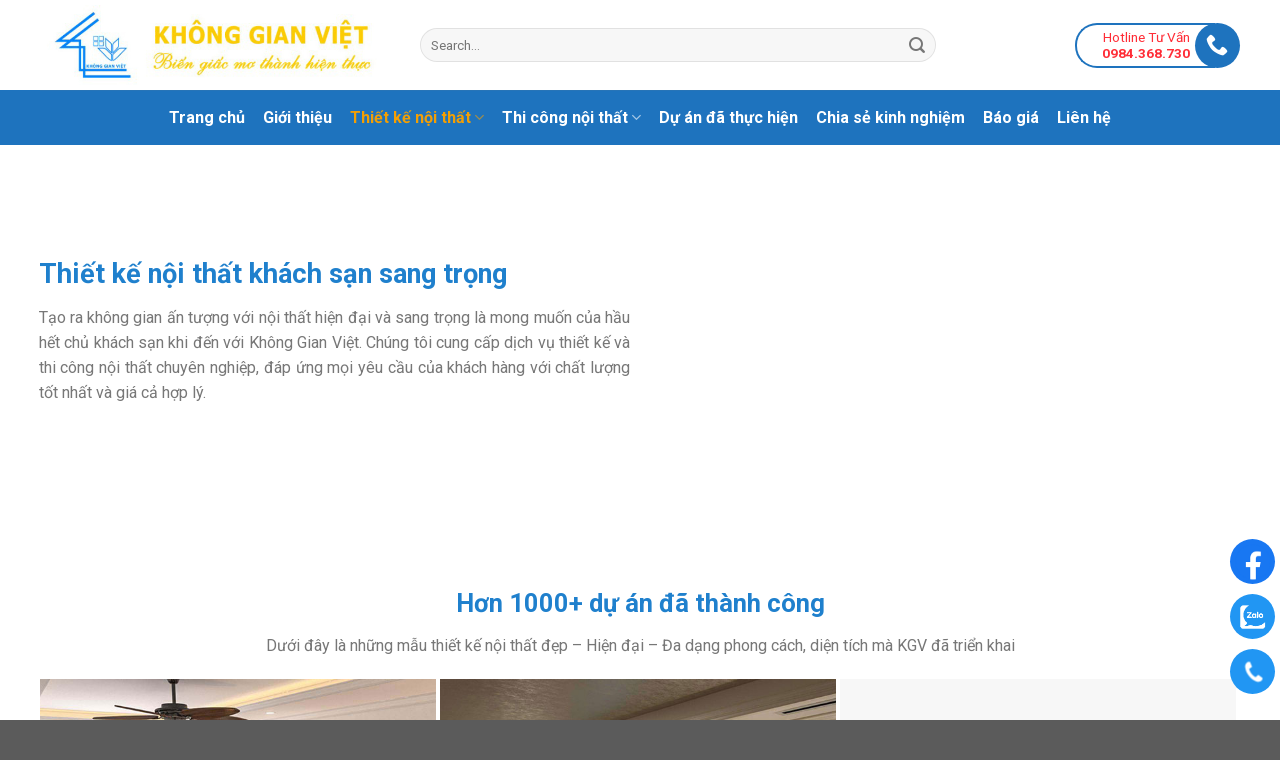

--- FILE ---
content_type: text/html; charset=UTF-8
request_url: https://khonggianviet.net/thiet-ke-noi-that-khach-san/
body_size: 25374
content:
<!DOCTYPE html>
<!--[if IE 9 ]> <html lang="vi" prefix="og: https://ogp.me/ns#" class="ie9 loading-site no-js"> <![endif]-->
<!--[if IE 8 ]> <html lang="vi" prefix="og: https://ogp.me/ns#" class="ie8 loading-site no-js"> <![endif]-->
<!--[if (gte IE 9)|!(IE)]><!--><html lang="vi" prefix="og: https://ogp.me/ns#" class="loading-site no-js"> <!--<![endif]-->
<head>
	<meta charset="UTF-8" />
	<link rel="profile" href="http://gmpg.org/xfn/11" />
	<link rel="pingback" href="https://khonggianviet.net/xmlrpc.php" />

	<script>(function(html){html.className = html.className.replace(/\bno-js\b/,'js')})(document.documentElement);</script>
<meta name="viewport" content="width=device-width, initial-scale=1, maximum-scale=1" />
<!-- Search Engine Optimization by Rank Math - https://s.rankmath.com/home -->
<title>Mẫu thiết kế nội thất khách sạn công trình thực tế</title>
<meta name="description" content="Không Gian Việt - thiết kế nội thất khách sạn cao cấp, sang trọng, hiện đại, giá rẻ và uy tín tại Hà Nội. Thiết kế nội thất khách sạn 3 sao."/>
<meta name="robots" content="follow, index, max-snippet:-1, max-video-preview:-1, max-image-preview:large"/>
<link rel="canonical" href="https://khonggianviet.net/thiet-ke-noi-that-khach-san/" />
<meta property="og:locale" content="vi_VN" />
<meta property="og:type" content="article" />
<meta property="og:title" content="Mẫu thiết kế nội thất khách sạn công trình thực tế" />
<meta property="og:description" content="Không Gian Việt - thiết kế nội thất khách sạn cao cấp, sang trọng, hiện đại, giá rẻ và uy tín tại Hà Nội. Thiết kế nội thất khách sạn 3 sao." />
<meta property="og:url" content="https://khonggianviet.net/thiet-ke-noi-that-khach-san/" />
<meta property="og:site_name" content="Không gian việt" />
<meta property="article:publisher" content="https://www.facebook.com/noithatnhadepkhonggianviet/" />
<meta property="og:updated_time" content="2023-07-12T08:56:40+07:00" />
<meta property="og:image" content="https://khonggianviet.net/wp-content/uploads/2020/02/thiet-ke-noi-that-khach-san.jpg" />
<meta property="og:image:secure_url" content="https://khonggianviet.net/wp-content/uploads/2020/02/thiet-ke-noi-that-khach-san.jpg" />
<meta property="og:image:width" content="900" />
<meta property="og:image:height" content="600" />
<meta property="og:image:alt" content="thiết kế nội thất khách sạn" />
<meta property="og:image:type" content="image/jpeg" />
<meta property="article:published_time" content="2020-01-15T23:22:05+07:00" />
<meta property="article:modified_time" content="2023-07-12T08:56:40+07:00" />
<meta name="twitter:card" content="summary_large_image" />
<meta name="twitter:title" content="Mẫu thiết kế nội thất khách sạn công trình thực tế" />
<meta name="twitter:description" content="Không Gian Việt - thiết kế nội thất khách sạn cao cấp, sang trọng, hiện đại, giá rẻ và uy tín tại Hà Nội. Thiết kế nội thất khách sạn 3 sao." />
<meta name="twitter:image" content="https://khonggianviet.net/wp-content/uploads/2020/02/thiet-ke-noi-that-khach-san.jpg" />
<meta name="twitter:label1" content="Time to read" />
<meta name="twitter:data1" content="22 minutes" />
<script type="application/ld+json" class="rank-math-schema">{"@context":"https://schema.org","@graph":[{"@type":"Place","@id":"https://khonggianviet.net/#place","address":{"@type":"PostalAddress","streetAddress":"108B Tr\u01b0\u1eddng Chinh","addressLocality":"\u0110\u1ed1ng \u0110a","addressRegion":"H\u00e0 N\u1ed9i","postalCode":"100000","addressCountry":"Vi\u1ec7t Nam"}},{"@type":"Organization","@id":"https://khonggianviet.net/#organization","url":"https://khonggianviet.net","sameAs":["https://www.facebook.com/noithatnhadepkhonggianviet/"],"address":{"@type":"PostalAddress","streetAddress":"108B Tr\u01b0\u1eddng Chinh","addressLocality":"\u0110\u1ed1ng \u0110a","addressRegion":"H\u00e0 N\u1ed9i","postalCode":"100000","addressCountry":"Vi\u1ec7t Nam"},"logo":{"@type":"ImageObject","@id":"https://khonggianviet.net/#logo","url":"https://khonggianviet.net/wp-content/uploads/2020/01/logo1.jpg","contentUrl":"https://khonggianviet.net/wp-content/uploads/2020/01/logo1.jpg","caption":"Kh\u00f4ng gian vi\u1ec7t","inLanguage":"vi","width":"620","height":"143"},"contactPoint":[{"@type":"ContactPoint","telephone":"+84984 368 730","contactType":"customer support"}],"location":{"@id":"https://khonggianviet.net/#place"}},{"@type":"WebSite","@id":"https://khonggianviet.net/#website","url":"https://khonggianviet.net","name":"Kh\u00f4ng gian vi\u1ec7t","publisher":{"@id":"https://khonggianviet.net/#organization"},"inLanguage":"vi"},{"@type":"ImageObject","@id":"https://khonggianviet.net/wp-content/uploads/2020/02/thiet-ke-noi-that-khach-san.jpg","url":"https://khonggianviet.net/wp-content/uploads/2020/02/thiet-ke-noi-that-khach-san.jpg","width":"900","height":"600","caption":"thi\u1ebft k\u1ebf n\u1ed9i th\u1ea5t kh\u00e1ch s\u1ea1n","inLanguage":"vi"},{"@type":"BreadcrumbList","@id":"https://khonggianviet.net/thiet-ke-noi-that-khach-san/#breadcrumb","itemListElement":[{"@type":"ListItem","position":"1","item":{"@id":"https://khonggianviet.net","name":"Home"}},{"@type":"ListItem","position":"2","item":{"@id":"https://khonggianviet.net/thiet-ke-noi-that-khach-san/","name":"Thi\u1ebft k\u1ebf n\u1ed9i th\u1ea5t kh\u00e1ch s\u1ea1n"}}]},{"@type":"WebPage","@id":"https://khonggianviet.net/thiet-ke-noi-that-khach-san/#webpage","url":"https://khonggianviet.net/thiet-ke-noi-that-khach-san/","name":"M\u1eabu thi\u1ebft k\u1ebf n\u1ed9i th\u1ea5t kh\u00e1ch s\u1ea1n c\u00f4ng tr\u00ecnh th\u1ef1c t\u1ebf","datePublished":"2020-01-15T23:22:05+07:00","dateModified":"2023-07-12T08:56:40+07:00","isPartOf":{"@id":"https://khonggianviet.net/#website"},"primaryImageOfPage":{"@id":"https://khonggianviet.net/wp-content/uploads/2020/02/thiet-ke-noi-that-khach-san.jpg"},"inLanguage":"vi","breadcrumb":{"@id":"https://khonggianviet.net/thiet-ke-noi-that-khach-san/#breadcrumb"}},{"@type":"Person","@id":"https://khonggianviet.net/author/admin/","name":"H\u00e0 Nguy\u1ec5n","url":"https://khonggianviet.net/author/admin/","image":{"@type":"ImageObject","@id":"https://khonggianviet.net/wp-content/uploads/2022/04/avatar_user_2_1650648991-96x96.jpg","url":"https://khonggianviet.net/wp-content/uploads/2022/04/avatar_user_2_1650648991-96x96.jpg","caption":"H\u00e0 Nguy\u1ec5n","inLanguage":"vi"},"worksFor":{"@id":"https://khonggianviet.net/#organization"}},{"@type":"Article","headline":"M\u1eabu thi\u1ebft k\u1ebf n\u1ed9i th\u1ea5t kh\u00e1ch s\u1ea1n c\u00f4ng tr\u00ecnh th\u1ef1c t\u1ebf","keywords":"Thi\u1ebft k\u1ebf n\u1ed9i th\u1ea5t kh\u00e1ch s\u1ea1n,m\u1eabu thi\u1ebft k\u1ebf n\u1ed9i th\u1ea5t kh\u00e1ch s\u1ea1n","datePublished":"2020-01-15T23:22:05+07:00","dateModified":"2023-07-12T08:56:40+07:00","author":{"@id":"https://khonggianviet.net/author/admin/","name":"H\u00e0 Nguy\u1ec5n"},"publisher":{"@id":"https://khonggianviet.net/#organization"},"description":"Kh\u00f4ng Gian Vi\u1ec7t - thi\u1ebft k\u1ebf n\u1ed9i th\u1ea5t kh\u00e1ch s\u1ea1n cao c\u1ea5p, sang tr\u1ecdng, hi\u1ec7n \u0111\u1ea1i, gi\u00e1 r\u1ebb v\u00e0 uy t\u00edn t\u1ea1i H\u00e0 N\u1ed9i. Thi\u1ebft k\u1ebf n\u1ed9i th\u1ea5t kh\u00e1ch s\u1ea1n 3 sao.","name":"M\u1eabu thi\u1ebft k\u1ebf n\u1ed9i th\u1ea5t kh\u00e1ch s\u1ea1n c\u00f4ng tr\u00ecnh th\u1ef1c t\u1ebf","@id":"https://khonggianviet.net/thiet-ke-noi-that-khach-san/#richSnippet","isPartOf":{"@id":"https://khonggianviet.net/thiet-ke-noi-that-khach-san/#webpage"},"image":{"@id":"https://khonggianviet.net/wp-content/uploads/2020/02/thiet-ke-noi-that-khach-san.jpg"},"inLanguage":"vi","mainEntityOfPage":{"@id":"https://khonggianviet.net/thiet-ke-noi-that-khach-san/#webpage"}}]}</script>
<!-- /Rank Math WordPress SEO plugin -->

<link rel='dns-prefetch' href='//cdn.jsdelivr.net' />
<link rel='dns-prefetch' href='//fonts.googleapis.com' />
<link rel="alternate" type="application/rss+xml" title="Dòng thông tin  &raquo;" href="https://khonggianviet.net/feed/" />
<link rel="alternate" type="application/rss+xml" title="Dòng phản hồi  &raquo;" href="https://khonggianviet.net/comments/feed/" />
<link rel="prefetch" href="https://khonggianviet.net/wp-content/themes/flatsome/assets/js/chunk.countup.fe2c1016.js" />
<link rel="prefetch" href="https://khonggianviet.net/wp-content/themes/flatsome/assets/js/chunk.sticky-sidebar.a58a6557.js" />
<link rel="prefetch" href="https://khonggianviet.net/wp-content/themes/flatsome/assets/js/chunk.tooltips.29144c1c.js" />
<link rel="prefetch" href="https://khonggianviet.net/wp-content/themes/flatsome/assets/js/chunk.vendors-popups.947eca5c.js" />
<link rel="prefetch" href="https://khonggianviet.net/wp-content/themes/flatsome/assets/js/chunk.vendors-slider.f0d2cbc9.js" />
<style id='wp-block-library-inline-css' type='text/css'>
:root{--wp-admin-theme-color:#007cba;--wp-admin-theme-color--rgb:0,124,186;--wp-admin-theme-color-darker-10:#006ba1;--wp-admin-theme-color-darker-10--rgb:0,107,161;--wp-admin-theme-color-darker-20:#005a87;--wp-admin-theme-color-darker-20--rgb:0,90,135;--wp-admin-border-width-focus:2px}@media (-webkit-min-device-pixel-ratio:2),(min-resolution:192dpi){:root{--wp-admin-border-width-focus:1.5px}}:root{--wp--preset--font-size--normal:16px;--wp--preset--font-size--huge:42px}:root .has-very-light-gray-background-color{background-color:#eee}:root .has-very-dark-gray-background-color{background-color:#313131}:root .has-very-light-gray-color{color:#eee}:root .has-very-dark-gray-color{color:#313131}:root .has-vivid-green-cyan-to-vivid-cyan-blue-gradient-background{background:linear-gradient(135deg,#00d084,#0693e3)}:root .has-purple-crush-gradient-background{background:linear-gradient(135deg,#34e2e4,#4721fb 50%,#ab1dfe)}:root .has-hazy-dawn-gradient-background{background:linear-gradient(135deg,#faaca8,#dad0ec)}:root .has-subdued-olive-gradient-background{background:linear-gradient(135deg,#fafae1,#67a671)}:root .has-atomic-cream-gradient-background{background:linear-gradient(135deg,#fdd79a,#004a59)}:root .has-nightshade-gradient-background{background:linear-gradient(135deg,#330968,#31cdcf)}:root .has-midnight-gradient-background{background:linear-gradient(135deg,#020381,#2874fc)}.has-regular-font-size{font-size:1em}.has-larger-font-size{font-size:2.625em}.has-normal-font-size{font-size:var(--wp--preset--font-size--normal)}.has-huge-font-size{font-size:var(--wp--preset--font-size--huge)}.has-text-align-center{text-align:center}.has-text-align-left{text-align:left}.has-text-align-right{text-align:right}#end-resizable-editor-section{display:none}.aligncenter{clear:both}.items-justified-left{justify-content:flex-start}.items-justified-center{justify-content:center}.items-justified-right{justify-content:flex-end}.items-justified-space-between{justify-content:space-between}.screen-reader-text{border:0;clip:rect(1px,1px,1px,1px);-webkit-clip-path:inset(50%);clip-path:inset(50%);height:1px;margin:-1px;overflow:hidden;padding:0;position:absolute;width:1px;word-wrap:normal!important}.screen-reader-text:focus{background-color:#ddd;clip:auto!important;-webkit-clip-path:none;clip-path:none;color:#444;display:block;font-size:1em;height:auto;left:5px;line-height:normal;padding:15px 23px 14px;text-decoration:none;top:5px;width:auto;z-index:100000}html :where(.has-border-color),html :where([style*=border-width]){border-style:solid}html :where(img[class*=wp-image-]){height:auto;max-width:100%}
</style>
<link rel='stylesheet' id='contact-form-7-css'  href='https://khonggianviet.net/wp-content/plugins/contact-form-7/includes/css/styles.css?ver=5.7.4' type='text/css' media='all' />
<link rel='stylesheet' id='pzf-style-css'  href='https://khonggianviet.net/wp-content/plugins/button-contact-vr/css/style.css?ver=6.0.1' type='text/css' media='all' />
<link rel='stylesheet' id='wpb-fa-css'  href='https://khonggianviet.net/wp-content/themes/flatsome-child/fontawesome/css/all.css?ver=6.0.1' type='text/css' media='all' />
<link rel='stylesheet' id='flatsome-main-css'  href='https://khonggianviet.net/wp-content/themes/flatsome/assets/css/flatsome.css?ver=3.15.5' type='text/css' media='all' />
<style id='flatsome-main-inline-css' type='text/css'>
@font-face {
				font-family: "fl-icons";
				font-display: block;
				src: url(https://khonggianviet.net/wp-content/themes/flatsome/assets/css/icons/fl-icons.eot?v=3.15.5);
				src:
					url(https://khonggianviet.net/wp-content/themes/flatsome/assets/css/icons/fl-icons.eot#iefix?v=3.15.5) format("embedded-opentype"),
					url(https://khonggianviet.net/wp-content/themes/flatsome/assets/css/icons/fl-icons.woff2?v=3.15.5) format("woff2"),
					url(https://khonggianviet.net/wp-content/themes/flatsome/assets/css/icons/fl-icons.ttf?v=3.15.5) format("truetype"),
					url(https://khonggianviet.net/wp-content/themes/flatsome/assets/css/icons/fl-icons.woff?v=3.15.5) format("woff"),
					url(https://khonggianviet.net/wp-content/themes/flatsome/assets/css/icons/fl-icons.svg?v=3.15.5#fl-icons) format("svg");
			}
</style>
<link rel='stylesheet' id='flatsome-style-css'  href='https://khonggianviet.net/wp-content/themes/flatsome-child/style.css?ver=3.0' type='text/css' media='all' />
<link rel='stylesheet' id='flatsome-googlefonts-css'  href='//fonts.googleapis.com/css?family=Roboto%3Aregular%2C700%2Cregular%2C700%2Cregular&#038;display=swap&#038;ver=3.9' type='text/css' media='all' />
<script type='text/javascript' src='https://khonggianviet.net/wp-includes/js/jquery/jquery.min.js?ver=3.6.0' id='jquery-core-js'></script>
<script type='text/javascript' src='https://khonggianviet.net/wp-includes/js/jquery/jquery-migrate.min.js?ver=3.3.2' id='jquery-migrate-js'></script>
<link rel="https://api.w.org/" href="https://khonggianviet.net/wp-json/" /><link rel="alternate" type="application/json" href="https://khonggianviet.net/wp-json/wp/v2/pages/1290" /><link rel="EditURI" type="application/rsd+xml" title="RSD" href="https://khonggianviet.net/xmlrpc.php?rsd" />
<link rel="wlwmanifest" type="application/wlwmanifest+xml" href="https://khonggianviet.net/wp-includes/wlwmanifest.xml" /> 
<meta name="generator" content="WordPress 6.0.1" />
<link rel='shortlink' href='https://khonggianviet.net/?p=1290' />
<link rel="alternate" type="application/json+oembed" href="https://khonggianviet.net/wp-json/oembed/1.0/embed?url=https%3A%2F%2Fkhonggianviet.net%2Fthiet-ke-noi-that-khach-san%2F" />
<link rel="alternate" type="text/xml+oembed" href="https://khonggianviet.net/wp-json/oembed/1.0/embed?url=https%3A%2F%2Fkhonggianviet.net%2Fthiet-ke-noi-that-khach-san%2F&#038;format=xml" />
<style>.bg{opacity: 0; transition: opacity 1s; -webkit-transition: opacity 1s;} .bg-loaded{opacity: 1;}</style><!--[if IE]><link rel="stylesheet" type="text/css" href="https://khonggianviet.net/wp-content/themes/flatsome/assets/css/ie-fallback.css"><script src="//cdnjs.cloudflare.com/ajax/libs/html5shiv/3.6.1/html5shiv.js"></script><script>var head = document.getElementsByTagName('head')[0],style = document.createElement('style');style.type = 'text/css';style.styleSheet.cssText = ':before,:after{content:none !important';head.appendChild(style);setTimeout(function(){head.removeChild(style);}, 0);</script><script src="https://khonggianviet.net/wp-content/themes/flatsome/assets/libs/ie-flexibility.js"></script><![endif]--><!-- Google tag (gtag.js) -->
<script async src="https://www.googletagmanager.com/gtag/js?id=G-MP9VREBP7T"></script>
<script>
  window.dataLayer = window.dataLayer || [];
  function gtag(){dataLayer.push(arguments);}
  gtag('js', new Date());

  gtag('config', 'G-MP9VREBP7T');
</script><link rel="icon" href="https://khonggianviet.net/wp-content/uploads/2022/05/cropped-logo-khongianviet-1-32x32.png" sizes="32x32" />
<link rel="icon" href="https://khonggianviet.net/wp-content/uploads/2022/05/cropped-logo-khongianviet-1-192x192.png" sizes="192x192" />
<link rel="apple-touch-icon" href="https://khonggianviet.net/wp-content/uploads/2022/05/cropped-logo-khongianviet-1-180x180.png" />
<meta name="msapplication-TileImage" content="https://khonggianviet.net/wp-content/uploads/2022/05/cropped-logo-khongianviet-1-270x270.png" />
<style id="custom-css" type="text/css">:root {--primary-color: #1f80cd;}.container-width, .full-width .ubermenu-nav, .container, .row{max-width: 1230px}.row.row-collapse{max-width: 1200px}.row.row-small{max-width: 1222.5px}.row.row-large{max-width: 1260px}.header-main{height: 90px}#logo img{max-height: 90px}#logo{width:350px;}.header-bottom{min-height: 55px}.header-top{min-height: 30px}.transparent .header-main{height: 90px}.transparent #logo img{max-height: 90px}.has-transparent + .page-title:first-of-type,.has-transparent + #main > .page-title,.has-transparent + #main > div > .page-title,.has-transparent + #main .page-header-wrapper:first-of-type .page-title{padding-top: 140px;}.header.show-on-scroll,.stuck .header-main{height:70px!important}.stuck #logo img{max-height: 70px!important}.search-form{ width: 81%;}.header-bg-color {background-color: rgba(255,255,255,0.9)}.header-bottom {background-color: #1e73be}.top-bar-nav > li > a{line-height: 16px }.header-main .nav > li > a{line-height: 16px }.header-bottom-nav > li > a{line-height: 16px }@media (max-width: 549px) {.header-main{height: 70px}#logo img{max-height: 70px}}/* Color */.accordion-title.active, .has-icon-bg .icon .icon-inner,.logo a, .primary.is-underline, .primary.is-link, .badge-outline .badge-inner, .nav-outline > li.active> a,.nav-outline >li.active > a, .cart-icon strong,[data-color='primary'], .is-outline.primary{color: #1f80cd;}/* Color !important */[data-text-color="primary"]{color: #1f80cd!important;}/* Background Color */[data-text-bg="primary"]{background-color: #1f80cd;}/* Background */.scroll-to-bullets a,.featured-title, .label-new.menu-item > a:after, .nav-pagination > li > .current,.nav-pagination > li > span:hover,.nav-pagination > li > a:hover,.has-hover:hover .badge-outline .badge-inner,button[type="submit"], .button.wc-forward:not(.checkout):not(.checkout-button), .button.submit-button, .button.primary:not(.is-outline),.featured-table .title,.is-outline:hover, .has-icon:hover .icon-label,.nav-dropdown-bold .nav-column li > a:hover, .nav-dropdown.nav-dropdown-bold > li > a:hover, .nav-dropdown-bold.dark .nav-column li > a:hover, .nav-dropdown.nav-dropdown-bold.dark > li > a:hover, .header-vertical-menu__opener ,.is-outline:hover, .tagcloud a:hover,.grid-tools a, input[type='submit']:not(.is-form), .box-badge:hover .box-text, input.button.alt,.nav-box > li > a:hover,.nav-box > li.active > a,.nav-pills > li.active > a ,.current-dropdown .cart-icon strong, .cart-icon:hover strong, .nav-line-bottom > li > a:before, .nav-line-grow > li > a:before, .nav-line > li > a:before,.banner, .header-top, .slider-nav-circle .flickity-prev-next-button:hover svg, .slider-nav-circle .flickity-prev-next-button:hover .arrow, .primary.is-outline:hover, .button.primary:not(.is-outline), input[type='submit'].primary, input[type='submit'].primary, input[type='reset'].button, input[type='button'].primary, .badge-inner{background-color: #1f80cd;}/* Border */.nav-vertical.nav-tabs > li.active > a,.scroll-to-bullets a.active,.nav-pagination > li > .current,.nav-pagination > li > span:hover,.nav-pagination > li > a:hover,.has-hover:hover .badge-outline .badge-inner,.accordion-title.active,.featured-table,.is-outline:hover, .tagcloud a:hover,blockquote, .has-border, .cart-icon strong:after,.cart-icon strong,.blockUI:before, .processing:before,.loading-spin, .slider-nav-circle .flickity-prev-next-button:hover svg, .slider-nav-circle .flickity-prev-next-button:hover .arrow, .primary.is-outline:hover{border-color: #1f80cd}.nav-tabs > li.active > a{border-top-color: #1f80cd}.widget_shopping_cart_content .blockUI.blockOverlay:before { border-left-color: #1f80cd }.woocommerce-checkout-review-order .blockUI.blockOverlay:before { border-left-color: #1f80cd }/* Fill */.slider .flickity-prev-next-button:hover svg,.slider .flickity-prev-next-button:hover .arrow{fill: #1f80cd;}body{font-size: 100%;}body{font-family:"Roboto", sans-serif}body{font-weight: 0}.nav > li > a {font-family:"Roboto", sans-serif;}.mobile-sidebar-levels-2 .nav > li > ul > li > a {font-family:"Roboto", sans-serif;}.nav > li > a {font-weight: 700;}.mobile-sidebar-levels-2 .nav > li > ul > li > a {font-weight: 700;}h1,h2,h3,h4,h5,h6,.heading-font, .off-canvas-center .nav-sidebar.nav-vertical > li > a{font-family: "Roboto", sans-serif;}h1,h2,h3,h4,h5,h6,.heading-font,.banner h1,.banner h2{font-weight: 700;}h1,h2,h3,h4,h5,h6,.heading-font{color: #1f80cd;}.breadcrumbs{text-transform: none;}button,.button{text-transform: none;}.nav > li > a, .links > li > a{text-transform: none;}.section-title span{text-transform: none;}h3.widget-title,span.widget-title{text-transform: none;}.alt-font{font-family: "Roboto", sans-serif;}.alt-font{font-weight: 0!important;}.header:not(.transparent) .top-bar-nav > li > a {color: #1e73be;}.header:not(.transparent) .header-nav-main.nav > li > a {color: #1e73be;}.header:not(.transparent) .header-bottom-nav.nav > li > a{color: #ffffff;}.header:not(.transparent) .header-bottom-nav.nav > li > a:hover,.header:not(.transparent) .header-bottom-nav.nav > li.active > a,.header:not(.transparent) .header-bottom-nav.nav > li.current > a,.header:not(.transparent) .header-bottom-nav.nav > li > a.active,.header:not(.transparent) .header-bottom-nav.nav > li > a.current{color: #f29f05;}.header-bottom-nav.nav-line-bottom > li > a:before,.header-bottom-nav.nav-line-grow > li > a:before,.header-bottom-nav.nav-line > li > a:before,.header-bottom-nav.nav-box > li > a:hover,.header-bottom-nav.nav-box > li.active > a,.header-bottom-nav.nav-pills > li > a:hover,.header-bottom-nav.nav-pills > li.active > a{color:#FFF!important;background-color: #f29f05;}a{color: #1f80cd;}a:hover{color: #f29f05;}.tagcloud a:hover{border-color: #f29f05;background-color: #f29f05;}/* Custom CSS */span.yrm-toggle-expand.yrm-toggle-expand-1{color:#fff;background-color:#1f80cd}.portfolio-related{height:220px}.label-new.menu-item > a:after{content:"New";}.label-hot.menu-item > a:after{content:"Hot";}.label-sale.menu-item > a:after{content:"Sale";}.label-popular.menu-item > a:after{content:"Popular";}</style></head>

<body class="page-template page-template-page-blank page-template-page-blank-php page page-id-1290 lightbox nav-dropdown-has-arrow nav-dropdown-has-shadow nav-dropdown-has-border">

<svg xmlns="http://www.w3.org/2000/svg" viewBox="0 0 0 0" width="0" height="0" focusable="false" role="none" style="visibility: hidden; position: absolute; left: -9999px; overflow: hidden;" ><defs><filter id="wp-duotone-dark-grayscale"><feColorMatrix color-interpolation-filters="sRGB" type="matrix" values=" .299 .587 .114 0 0 .299 .587 .114 0 0 .299 .587 .114 0 0 .299 .587 .114 0 0 " /><feComponentTransfer color-interpolation-filters="sRGB" ><feFuncR type="table" tableValues="0 0.49803921568627" /><feFuncG type="table" tableValues="0 0.49803921568627" /><feFuncB type="table" tableValues="0 0.49803921568627" /><feFuncA type="table" tableValues="1 1" /></feComponentTransfer><feComposite in2="SourceGraphic" operator="in" /></filter></defs></svg><svg xmlns="http://www.w3.org/2000/svg" viewBox="0 0 0 0" width="0" height="0" focusable="false" role="none" style="visibility: hidden; position: absolute; left: -9999px; overflow: hidden;" ><defs><filter id="wp-duotone-grayscale"><feColorMatrix color-interpolation-filters="sRGB" type="matrix" values=" .299 .587 .114 0 0 .299 .587 .114 0 0 .299 .587 .114 0 0 .299 .587 .114 0 0 " /><feComponentTransfer color-interpolation-filters="sRGB" ><feFuncR type="table" tableValues="0 1" /><feFuncG type="table" tableValues="0 1" /><feFuncB type="table" tableValues="0 1" /><feFuncA type="table" tableValues="1 1" /></feComponentTransfer><feComposite in2="SourceGraphic" operator="in" /></filter></defs></svg><svg xmlns="http://www.w3.org/2000/svg" viewBox="0 0 0 0" width="0" height="0" focusable="false" role="none" style="visibility: hidden; position: absolute; left: -9999px; overflow: hidden;" ><defs><filter id="wp-duotone-purple-yellow"><feColorMatrix color-interpolation-filters="sRGB" type="matrix" values=" .299 .587 .114 0 0 .299 .587 .114 0 0 .299 .587 .114 0 0 .299 .587 .114 0 0 " /><feComponentTransfer color-interpolation-filters="sRGB" ><feFuncR type="table" tableValues="0.54901960784314 0.98823529411765" /><feFuncG type="table" tableValues="0 1" /><feFuncB type="table" tableValues="0.71764705882353 0.25490196078431" /><feFuncA type="table" tableValues="1 1" /></feComponentTransfer><feComposite in2="SourceGraphic" operator="in" /></filter></defs></svg><svg xmlns="http://www.w3.org/2000/svg" viewBox="0 0 0 0" width="0" height="0" focusable="false" role="none" style="visibility: hidden; position: absolute; left: -9999px; overflow: hidden;" ><defs><filter id="wp-duotone-blue-red"><feColorMatrix color-interpolation-filters="sRGB" type="matrix" values=" .299 .587 .114 0 0 .299 .587 .114 0 0 .299 .587 .114 0 0 .299 .587 .114 0 0 " /><feComponentTransfer color-interpolation-filters="sRGB" ><feFuncR type="table" tableValues="0 1" /><feFuncG type="table" tableValues="0 0.27843137254902" /><feFuncB type="table" tableValues="0.5921568627451 0.27843137254902" /><feFuncA type="table" tableValues="1 1" /></feComponentTransfer><feComposite in2="SourceGraphic" operator="in" /></filter></defs></svg><svg xmlns="http://www.w3.org/2000/svg" viewBox="0 0 0 0" width="0" height="0" focusable="false" role="none" style="visibility: hidden; position: absolute; left: -9999px; overflow: hidden;" ><defs><filter id="wp-duotone-midnight"><feColorMatrix color-interpolation-filters="sRGB" type="matrix" values=" .299 .587 .114 0 0 .299 .587 .114 0 0 .299 .587 .114 0 0 .299 .587 .114 0 0 " /><feComponentTransfer color-interpolation-filters="sRGB" ><feFuncR type="table" tableValues="0 0" /><feFuncG type="table" tableValues="0 0.64705882352941" /><feFuncB type="table" tableValues="0 1" /><feFuncA type="table" tableValues="1 1" /></feComponentTransfer><feComposite in2="SourceGraphic" operator="in" /></filter></defs></svg><svg xmlns="http://www.w3.org/2000/svg" viewBox="0 0 0 0" width="0" height="0" focusable="false" role="none" style="visibility: hidden; position: absolute; left: -9999px; overflow: hidden;" ><defs><filter id="wp-duotone-magenta-yellow"><feColorMatrix color-interpolation-filters="sRGB" type="matrix" values=" .299 .587 .114 0 0 .299 .587 .114 0 0 .299 .587 .114 0 0 .299 .587 .114 0 0 " /><feComponentTransfer color-interpolation-filters="sRGB" ><feFuncR type="table" tableValues="0.78039215686275 1" /><feFuncG type="table" tableValues="0 0.94901960784314" /><feFuncB type="table" tableValues="0.35294117647059 0.47058823529412" /><feFuncA type="table" tableValues="1 1" /></feComponentTransfer><feComposite in2="SourceGraphic" operator="in" /></filter></defs></svg><svg xmlns="http://www.w3.org/2000/svg" viewBox="0 0 0 0" width="0" height="0" focusable="false" role="none" style="visibility: hidden; position: absolute; left: -9999px; overflow: hidden;" ><defs><filter id="wp-duotone-purple-green"><feColorMatrix color-interpolation-filters="sRGB" type="matrix" values=" .299 .587 .114 0 0 .299 .587 .114 0 0 .299 .587 .114 0 0 .299 .587 .114 0 0 " /><feComponentTransfer color-interpolation-filters="sRGB" ><feFuncR type="table" tableValues="0.65098039215686 0.40392156862745" /><feFuncG type="table" tableValues="0 1" /><feFuncB type="table" tableValues="0.44705882352941 0.4" /><feFuncA type="table" tableValues="1 1" /></feComponentTransfer><feComposite in2="SourceGraphic" operator="in" /></filter></defs></svg><svg xmlns="http://www.w3.org/2000/svg" viewBox="0 0 0 0" width="0" height="0" focusable="false" role="none" style="visibility: hidden; position: absolute; left: -9999px; overflow: hidden;" ><defs><filter id="wp-duotone-blue-orange"><feColorMatrix color-interpolation-filters="sRGB" type="matrix" values=" .299 .587 .114 0 0 .299 .587 .114 0 0 .299 .587 .114 0 0 .299 .587 .114 0 0 " /><feComponentTransfer color-interpolation-filters="sRGB" ><feFuncR type="table" tableValues="0.098039215686275 1" /><feFuncG type="table" tableValues="0 0.66274509803922" /><feFuncB type="table" tableValues="0.84705882352941 0.41960784313725" /><feFuncA type="table" tableValues="1 1" /></feComponentTransfer><feComposite in2="SourceGraphic" operator="in" /></filter></defs></svg>
<a class="skip-link screen-reader-text" href="#main">Skip to content</a>

<div id="wrapper">

	
	<header id="header" class="header has-sticky sticky-jump">
		<div class="header-wrapper">
			<div id="masthead" class="header-main ">
      <div class="header-inner flex-row container logo-left medium-logo-center" role="navigation">

          <!-- Logo -->
          <div id="logo" class="flex-col logo">
            
<!-- Header logo -->
<a href="https://khonggianviet.net/" title="" rel="home">
		<img width="620" height="143" src="https://khonggianviet.net/wp-content/uploads/2020/01/logo1.jpg" class="header_logo header-logo" alt=""/><img  width="620" height="143" src="https://khonggianviet.net/wp-content/uploads/2020/01/logo1.jpg" class="header-logo-dark" alt=""/></a>
          </div>

          <!-- Mobile Left Elements -->
          <div class="flex-col show-for-medium flex-left">
            <ul class="mobile-nav nav nav-left ">
              <li class="nav-icon has-icon">
  		<a href="#" data-open="#main-menu" data-pos="left" data-bg="main-menu-overlay" data-color="" class="is-small" aria-label="Menu" aria-controls="main-menu" aria-expanded="false">
		
		  <i class="icon-menu" ></i>
		  		</a>
	</li>            </ul>
          </div>

          <!-- Left Elements -->
          <div class="flex-col hide-for-medium flex-left
            flex-grow">
            <ul class="header-nav header-nav-main nav nav-left  nav-uppercase" >
              <li class="header-search-form search-form html relative has-icon">
	<div class="header-search-form-wrapper">
		<div class="searchform-wrapper ux-search-box relative form-flat is-normal"><form method="get" class="searchform" action="https://khonggianviet.net/" role="search">
		<div class="flex-row relative">
			<div class="flex-col flex-grow">
	   	   <input type="search" class="search-field mb-0" name="s" value="" id="s" placeholder="Search&hellip;" />
			</div>
			<div class="flex-col">
				<button type="submit" class="ux-search-submit submit-button secondary button icon mb-0" aria-label="Submit">
					<i class="icon-search" ></i>				</button>
			</div>
		</div>
    <div class="live-search-results text-left z-top"></div>
</form>
</div>	</div>
</li>            </ul>
          </div>

          <!-- Right Elements -->
          <div class="flex-col hide-for-medium flex-right">
            <ul class="header-nav header-nav-main nav nav-right  nav-uppercase">
              <li class="html custom html_topbar_left"><div class="support hidden-sm hidden-xs mt-0" onclick="location.href='tel:0984368730';"> 
								<p>Hotline Tư Vấn</p>
								<span>0984.368.730</span>
							</div>
<style>
.support {
    display: inline-block;
    text-align: center;
    background: #fff;
    padding: 0 25px;
    height: 45px;
    color: #ff2d37;
    border: 2px solid #1e73be;
    cursor: pointer;
    border-top-left-radius: 45px;
    border-bottom-left-radius: 45px;
    border-right: 0px;
    position: relative;
    margin: 23px 25px 0 15px;
    float: right;
}
.support:after {
    content: "\e600";
    font-family: 'fl-icons' ;
    font-size: 22px;
    position: absolute;
    right: -13px;
    top: 2px;
    color: #fff;
}
.support:before {
    content: "";
    width: 45px;
    height: 45px;
    background: #1e73be;
    border-radius: 50%;
    position: absolute;
    right: -25px;
    top: -2px;
}
.support p {
    text-align: center;
    margin-bottom: 0px;
    line-height: 12px;
    margin: 6px 0 0;
}
.support span {
    font-weight: 700;
}
</style></li>            </ul>
          </div>

          <!-- Mobile Right Elements -->
          <div class="flex-col show-for-medium flex-right">
            <ul class="mobile-nav nav nav-right ">
                          </ul>
          </div>

      </div>
     
            <div class="container"><div class="top-divider full-width"></div></div>
      </div><div id="wide-nav" class="header-bottom wide-nav flex-has-center hide-for-medium">
    <div class="flex-row container">

            
                        <div class="flex-col hide-for-medium flex-center">
                <ul class="nav header-nav header-bottom-nav nav-center  nav-size-large nav-spacing-medium nav-prompts-overlay">
                    <li id="menu-item-31" class="menu-item menu-item-type-post_type menu-item-object-page menu-item-home menu-item-31 menu-item-design-default"><a href="https://khonggianviet.net/" class="nav-top-link">Trang chủ</a></li>
<li id="menu-item-42" class="menu-item menu-item-type-post_type menu-item-object-page menu-item-42 menu-item-design-default"><a href="https://khonggianviet.net/gioi-thieu/" class="nav-top-link">Giới thiệu</a></li>
<li id="menu-item-1721" class="menu-item menu-item-type-custom menu-item-object-custom current-menu-ancestor current-menu-parent menu-item-has-children menu-item-1721 active menu-item-design-default has-dropdown"><a href="https://khonggianviet.net/thiet-ke-noi-that/" class="nav-top-link">Thiết kế nội thất<i class="icon-angle-down" ></i></a>
<ul class="sub-menu nav-dropdown nav-dropdown-default">
	<li id="menu-item-3853" class="menu-item menu-item-type-custom menu-item-object-custom menu-item-3853"><a href="https://khonggianviet.net/thiet-ke-noi-that-chung-cu/">Chung cư</a></li>
	<li id="menu-item-3854" class="menu-item menu-item-type-custom menu-item-object-custom menu-item-3854"><a href="https://khonggianviet.net/thiet-ke-noi-that-biet-thu/">Biệt thự</a></li>
	<li id="menu-item-3855" class="menu-item menu-item-type-custom menu-item-object-custom menu-item-3855"><a href="https://khonggianviet.net/thiet-ke-noi-that-nha-pho/">Nhà phố</a></li>
	<li id="menu-item-3856" class="menu-item menu-item-type-custom menu-item-object-custom current-menu-item menu-item-3856 active"><a href="https://khonggianviet.net/thiet-ke-noi-that-khach-san/" aria-current="page">Khách sạn</a></li>
</ul>
</li>
<li id="menu-item-1722" class="menu-item menu-item-type-custom menu-item-object-custom menu-item-has-children menu-item-1722 menu-item-design-default has-dropdown"><a href="https://khonggianviet.net/thi-cong-noi-that/" class="nav-top-link">Thi công nội thất<i class="icon-angle-down" ></i></a>
<ul class="sub-menu nav-dropdown nav-dropdown-default">
	<li id="menu-item-7317" class="menu-item menu-item-type-post_type menu-item-object-page menu-item-7317"><a href="https://khonggianviet.net/thi-cong-noi-that-nha-pho/">Thi công nội thất nhà phố</a></li>
	<li id="menu-item-7318" class="menu-item menu-item-type-post_type menu-item-object-page menu-item-7318"><a href="https://khonggianviet.net/thi-cong-noi-that-chung-cu/">Thi công nội thất chung cư</a></li>
	<li id="menu-item-7319" class="menu-item menu-item-type-post_type menu-item-object-page menu-item-7319"><a href="https://khonggianviet.net/thi-cong-noi-that-biet-thu/">Thi công nội thất biêt thự</a></li>
	<li id="menu-item-7320" class="menu-item menu-item-type-post_type menu-item-object-page menu-item-7320"><a href="https://khonggianviet.net/thi-cong-noi-that-khach-san/">Thi công nội thất khách sạn</a></li>
</ul>
</li>
<li id="menu-item-5683" class="menu-item menu-item-type-custom menu-item-object-custom menu-item-5683 menu-item-design-default"><a href="https://khonggianviet.net/du-an-da-thuc-hien/" class="nav-top-link">Dự án đã thực hiện</a></li>
<li id="menu-item-5977" class="menu-item menu-item-type-taxonomy menu-item-object-category menu-item-5977 menu-item-design-default"><a href="https://khonggianviet.net/category/chia-se-kinh-nghiem/" class="nav-top-link">Chia sẻ kinh nghiệm</a></li>
<li id="menu-item-5791" class="menu-item menu-item-type-custom menu-item-object-custom menu-item-5791 menu-item-design-default"><a href="https://khonggianviet.net/bao-gia-thiet-ke-noi-that/" class="nav-top-link">Báo giá</a></li>
<li id="menu-item-48" class="menu-item menu-item-type-post_type menu-item-object-page menu-item-48 menu-item-design-default"><a href="https://khonggianviet.net/lien-he/" class="nav-top-link">Liên hệ</a></li>
                </ul>
            </div>
            
            
            
    </div>
</div>

<div class="header-bg-container fill"><div class="header-bg-image fill"></div><div class="header-bg-color fill"></div></div>		</div>
	</header>

	
	<main id="main" class="">


<div id="content" role="main" class="content-area">

		
			
	<section class="section" id="section_1042363377">
		<div class="bg section-bg fill bg-fill  bg-loaded" >

			
			
			

		</div>

		

		<div class="section-content relative">
			

<div class="row row-small align-middle"  id="row-2006146985">


	<div id="col-673227316" class="col medium-6 small-12 large-6"  >
				<div class="col-inner"  >
			
			

<h1>Thiết kế nội thất khách sạn sang trọng</h1>
<p style="text-align: justify;">Tạo ra không gian ấn tượng với nội thất hiện đại và sang trọng là mong muốn của hầu hết chủ khách sạn khi đến với Không Gian Việt. Chúng tôi cung cấp dịch vụ thiết kế và thi công nội thất chuyên nghiệp, đáp ứng mọi yêu cầu của khách hàng với chất lượng tốt nhất và giá cả hợp lý.</p>

		</div>
					</div>

	

	<div id="col-1802617535" class="col medium-6 small-12 large-6"  >
				<div class="col-inner"  >
			
			

<div class="video video-fit mb" style="padding-top:56.25%;"><iframe loading="lazy" title="Giới thiệu Công ty TNHH Kiến Trúc và Nội Thất Không Gian Việt" width="1020" height="574" src="https://www.youtube.com/embed/ULXuhYItrko?feature=oembed" frameborder="0" allow="accelerometer; autoplay; clipboard-write; encrypted-media; gyroscope; picture-in-picture; web-share" allowfullscreen></iframe></div>


		</div>
					</div>

	

</div>

		</div>

		
<style>
#section_1042363377 {
  padding-top: 30px;
  padding-bottom: 30px;
}
#section_1042363377 .ux-shape-divider--top svg {
  height: 150px;
  --divider-top-width: 100%;
}
#section_1042363377 .ux-shape-divider--bottom svg {
  height: 150px;
  --divider-width: 100%;
}
</style>
	</section>
	
	<section class="section" id="section_743477305">
		<div class="bg section-bg fill bg-fill  bg-loaded" >

			
			
			

		</div>

		

		<div class="section-content relative">
			

<div class="row"  id="row-1001517800">


	<div id="col-1257065401" class="col small-12 large-12"  >
				<div class="col-inner"  >
			
			

<h2 style="text-align: center;">Hơn 1000+ dự án đã thành công</h2>
<p class="max-1000" style="text-align: center;">Dưới đây là những mẫu thiết kế nội thất đẹp &#8211; Hiện đại &#8211; Đa dạng phong cách, diện tích mà KGV đã triển khai</p>
<div id="portfolio-2146924552" class="portfolio-element-wrapper has-filtering">
  
    <div class="row large-columns-3 medium-columns- small-columns-2 row-xsmall row-full-width slider row-slider slider-nav-reveal slider-nav-push"  data-flickity-options='{"imagesLoaded": true, "groupCells": "100%", "dragThreshold" : 5, "cellAlign": "left","wrapAround": true,"prevNextButtons": true,"percentPosition": true,"pageDots": false, "rightToLeft": false, "autoPlay" : false}'>

    <div class="col" data-terms="[&quot;Khách sạn&quot;]" >
          <div class="col-inner" >
          <a href="https://khonggianviet.net/featured_item/noi-that-khach-san-anh-trung-bac-ninh/" class="plain ">
          <div class="portfolio-box box has-hover box-default">
            <div class="box-image" >
                <div class="image-cover" style="padding-top:100%;">
                <img width="900" height="600" src="data:image/svg+xml,%3Csvg%20viewBox%3D%220%200%20900%20600%22%20xmlns%3D%22http%3A%2F%2Fwww.w3.org%2F2000%2Fsvg%22%3E%3C%2Fsvg%3E" data-src="https://khonggianviet.net/wp-content/uploads/2020/01/khach-san-anh-trung-bac-ninh.jpg" class="lazy-load attachment-original size-original" alt="khách sạn anh trung bắc ninh" loading="lazy" srcset="" data-srcset="https://khonggianviet.net/wp-content/uploads/2020/01/khach-san-anh-trung-bac-ninh.jpg 900w, https://khonggianviet.net/wp-content/uploads/2020/01/khach-san-anh-trung-bac-ninh-300x200.jpg 300w, https://khonggianviet.net/wp-content/uploads/2020/01/khach-san-anh-trung-bac-ninh-768x512.jpg 768w, https://khonggianviet.net/wp-content/uploads/2020/01/khach-san-anh-trung-bac-ninh-600x400.jpg 600w" sizes="(max-width: 900px) 100vw, 900px" title="Thiết kế nội thất khách sạn 1">                                                </div>
            </div>
            <div class="box-text text-center is-large" >
                  <div class="box-text-inner">
                      <h6 class="uppercase portfolio-box-title">Nội thất khách sạn anh Trung &#8211; Bắc Ninh</h6>
                      <p class="uppercase portfolio-box-category is-xsmall op-6">
                        <span class="show-on-hover">
                         Khách sạn                        </span>
                      </p>
                  </div>
            </div>
           </div>
           </a>
           </div>
           </div><div class="col" data-terms="[&quot;Khách sạn&quot;]" >
          <div class="col-inner" >
          <a href="https://khonggianviet.net/featured_item/khach-san-anh-binh-thanh-hoa/" class="plain ">
          <div class="portfolio-box box has-hover box-default">
            <div class="box-image" >
                <div class="image-cover" style="padding-top:100%;">
                <img width="900" height="600" src="data:image/svg+xml,%3Csvg%20viewBox%3D%220%200%20900%20600%22%20xmlns%3D%22http%3A%2F%2Fwww.w3.org%2F2000%2Fsvg%22%3E%3C%2Fsvg%3E" data-src="https://khonggianviet.net/wp-content/uploads/2020/01/khach-san-thanh-hoa-1.jpg" class="lazy-load attachment-original size-original" alt="khách sạn thanh hóa 1" loading="lazy" srcset="" data-srcset="https://khonggianviet.net/wp-content/uploads/2020/01/khach-san-thanh-hoa-1.jpg 900w, https://khonggianviet.net/wp-content/uploads/2020/01/khach-san-thanh-hoa-1-300x200.jpg 300w, https://khonggianviet.net/wp-content/uploads/2020/01/khach-san-thanh-hoa-1-768x512.jpg 768w, https://khonggianviet.net/wp-content/uploads/2020/01/khach-san-thanh-hoa-1-600x400.jpg 600w" sizes="(max-width: 900px) 100vw, 900px" title="Thiết kế nội thất khách sạn 2">                                                </div>
            </div>
            <div class="box-text text-center is-large" >
                  <div class="box-text-inner">
                      <h6 class="uppercase portfolio-box-title">Khách sạn anh Bình &#8211; Thanh Hóa</h6>
                      <p class="uppercase portfolio-box-category is-xsmall op-6">
                        <span class="show-on-hover">
                         Khách sạn                        </span>
                      </p>
                  </div>
            </div>
           </div>
           </a>
           </div>
           </div><div class="col" data-terms="[&quot;Khách sạn&quot;]" >
          <div class="col-inner" >
          <a href="https://khonggianviet.net/featured_item/khach-san-chi-hoa-hai-phong/" class="plain ">
          <div class="portfolio-box box has-hover box-default">
            <div class="box-image" >
                <div class="image-cover" style="padding-top:100%;">
                <img width="900" height="675" src="data:image/svg+xml,%3Csvg%20viewBox%3D%220%200%20900%20675%22%20xmlns%3D%22http%3A%2F%2Fwww.w3.org%2F2000%2Fsvg%22%3E%3C%2Fsvg%3E" data-src="https://khonggianviet.net/wp-content/uploads/2020/01/khach-san-hai-phong-1.jpg" class="lazy-load attachment-original size-original" alt="khách sạn hải phòng 1" loading="lazy" srcset="" data-srcset="https://khonggianviet.net/wp-content/uploads/2020/01/khach-san-hai-phong-1.jpg 900w, https://khonggianviet.net/wp-content/uploads/2020/01/khach-san-hai-phong-1-300x225.jpg 300w, https://khonggianviet.net/wp-content/uploads/2020/01/khach-san-hai-phong-1-768x576.jpg 768w, https://khonggianviet.net/wp-content/uploads/2020/01/khach-san-hai-phong-1-600x450.jpg 600w" sizes="(max-width: 900px) 100vw, 900px" title="Thiết kế nội thất khách sạn 3">                                                </div>
            </div>
            <div class="box-text text-center is-large" >
                  <div class="box-text-inner">
                      <h6 class="uppercase portfolio-box-title">Khách sạn chị Hoa &#8211; Hải Phòng</h6>
                      <p class="uppercase portfolio-box-category is-xsmall op-6">
                        <span class="show-on-hover">
                         Khách sạn                        </span>
                      </p>
                  </div>
            </div>
           </div>
           </a>
           </div>
           </div><div class="col" data-terms="[&quot;Khách sạn&quot;]" >
          <div class="col-inner" >
          <a href="https://khonggianviet.net/featured_item/khach-san-anh-cuong-da-nang/" class="plain ">
          <div class="portfolio-box box has-hover box-default">
            <div class="box-image" >
                <div class="image-cover" style="padding-top:100%;">
                <img width="900" height="675" src="data:image/svg+xml,%3Csvg%20viewBox%3D%220%200%20900%20675%22%20xmlns%3D%22http%3A%2F%2Fwww.w3.org%2F2000%2Fsvg%22%3E%3C%2Fsvg%3E" data-src="https://khonggianviet.net/wp-content/uploads/2020/01/khach-san-da-nang-3.jpg" class="lazy-load attachment-original size-original" alt="khách sạn đà nẵng 3" loading="lazy" srcset="" data-srcset="https://khonggianviet.net/wp-content/uploads/2020/01/khach-san-da-nang-3.jpg 900w, https://khonggianviet.net/wp-content/uploads/2020/01/khach-san-da-nang-3-300x225.jpg 300w, https://khonggianviet.net/wp-content/uploads/2020/01/khach-san-da-nang-3-768x576.jpg 768w, https://khonggianviet.net/wp-content/uploads/2020/01/khach-san-da-nang-3-600x450.jpg 600w" sizes="(max-width: 900px) 100vw, 900px" title="Thiết kế nội thất khách sạn 4">                                                </div>
            </div>
            <div class="box-text text-center is-large" >
                  <div class="box-text-inner">
                      <h6 class="uppercase portfolio-box-title">Khách sạn anh Cường &#8211; Đà Nẵng</h6>
                      <p class="uppercase portfolio-box-category is-xsmall op-6">
                        <span class="show-on-hover">
                         Khách sạn                        </span>
                      </p>
                  </div>
            </div>
           </div>
           </a>
           </div>
           </div><div class="col" data-terms="[&quot;Khách sạn&quot;]" >
          <div class="col-inner" >
          <a href="https://khonggianviet.net/featured_item/thiet-ke-thi-cong-noi-that-khach-san-anh-quang-tu-son/" class="plain ">
          <div class="portfolio-box box has-hover box-default">
            <div class="box-image" >
                <div class="image-cover" style="padding-top:100%;">
                <img width="1200" height="859" src="data:image/svg+xml,%3Csvg%20viewBox%3D%220%200%201200%20859%22%20xmlns%3D%22http%3A%2F%2Fwww.w3.org%2F2000%2Fsvg%22%3E%3C%2Fsvg%3E" data-src="https://khonggianviet.net/wp-content/uploads/2022/07/khach-san-tu-son-bac-ninh-12.jpg" class="lazy-load attachment-original size-original" alt="Thi công nội thất khách sạn 5 sao" loading="lazy" srcset="" data-srcset="https://khonggianviet.net/wp-content/uploads/2022/07/khach-san-tu-son-bac-ninh-12.jpg 1200w, https://khonggianviet.net/wp-content/uploads/2022/07/khach-san-tu-son-bac-ninh-12-300x215.jpg 300w, https://khonggianviet.net/wp-content/uploads/2022/07/khach-san-tu-son-bac-ninh-12-1024x733.jpg 1024w, https://khonggianviet.net/wp-content/uploads/2022/07/khach-san-tu-son-bac-ninh-12-768x550.jpg 768w" sizes="(max-width: 1200px) 100vw, 1200px" title="Thiết kế nội thất khách sạn 5">                                                </div>
            </div>
            <div class="box-text text-center is-large" >
                  <div class="box-text-inner">
                      <h6 class="uppercase portfolio-box-title">Thiết kế thi công nội thất khách sạn anh Quang &#8211; Từ Sơn</h6>
                      <p class="uppercase portfolio-box-category is-xsmall op-6">
                        <span class="show-on-hover">
                         Khách sạn                        </span>
                      </p>
                  </div>
            </div>
           </div>
           </a>
           </div>
           </div></div></div>


		</div>
					</div>

	

</div>

		</div>

		
<style>
#section_743477305 {
  padding-top: 30px;
  padding-bottom: 30px;
}
#section_743477305 .ux-shape-divider--top svg {
  height: 150px;
  --divider-top-width: 100%;
}
#section_743477305 .ux-shape-divider--bottom svg {
  height: 150px;
  --divider-width: 100%;
}
</style>
	</section>
	
	<section class="section" id="section_1945700372">
		<div class="bg section-bg fill bg-fill  bg-loaded" >

			
			
			

		</div>

		

		<div class="section-content relative">
			

<div class="row"  id="row-872010846">


	<div id="col-1556564513" class="col small-12 large-12"  >
				<div class="col-inner text-center"  >
			
			

<h2>Bảng giá thiết kế nội thất</h2>

		</div>
					</div>

	

</div>
<div class="row row-small align-equal align-center"  id="row-38541893">


	<div id="col-1584821073" class="col medium-6 small-12 large-4"  >
				<div class="col-inner text-center"  >
			
			



<img class="lazy-load text-icon-v" src="data:image/svg+xml,%3Csvg%20viewBox%3D%220%200%20100%20100%22%20xmlns%3D%22http%3A%2F%2Fwww.w3.org%2F2000%2Fsvg%22%3E%3C%2Fsvg%3E" data-src="https://khonggianviet.net/wp-content/uploads/2023/04/giam-50-kgv.png" alt="giam 50 kgv" title="Thiết kế nội thất khách sạn 6">
<style>.text-icon-v {
    position: absolute;
    top: -8px;
    right: -21px;
    padding: 1px 11px;
    /* background-color: #E4262E; */
    border-radius: 0 6px 0 4px;
    color: #fff;
    width: 180px;
}</style>

<h3><span style="font-size: 120%;">Phong cách hiện đại</span></h3>
<h4><span style="font-size: 120%; color: #333;"><del>180.000đ/m2</del></span></h4>
<h4><span style="font-size: 170%; color: red;">90.000đ/m2</span></h4>
<div class="is-divider divider clearfix" style="margin-top:5px;margin-bottom:5px;max-width:100%;height:2px;background-color:rgb(111, 166, 212);"></div>

<ul>
<li class="bullet-checkmark" style="text-align: left;">Phong cách: Hiện đại, Tối giản</li>
<li class="bullet-checkmark" style="text-align: left;">Tư vấn thiết kế miễn phí</li>
<li class="bullet-checkmark" style="text-align: left;">Thời gian triển khai: 07 - 10 ngày</li>
<li class="bullet-checkmark" style="text-align: left;">Bàn giao: 3D + Bản vẽ kỹ thuật</li>
<li class="bullet-checkmark" style="text-align: left;">Dự toán chi phí ngân sách</li>
</ul>
	<div id="gap-1988833592" class="gap-element clearfix" style="display:block; height:auto;">
		
<style>
#gap-1988833592 {
  padding-top: 15px;
}
</style>
	</div>
	

<a href="https://khonggianviet.net/lien-he/" target="_self" class="button primary"  style="border-radius:99px;">
    <span>Đăng ký thiết kế</span>
  </a>



		</div>
					</div>

	

	<div id="col-1783483349" class="col medium-6 small-12 large-4"  >
				<div class="col-inner text-center"  >
			
			



<img class="lazy-load text-icon-v" src="data:image/svg+xml,%3Csvg%20viewBox%3D%220%200%20100%20100%22%20xmlns%3D%22http%3A%2F%2Fwww.w3.org%2F2000%2Fsvg%22%3E%3C%2Fsvg%3E" data-src="https://khonggianviet.net/wp-content/uploads/2023/04/giam-52-kgv.png" alt="giam 52 kgv" title="Thiết kế nội thất khách sạn 7">
<style>.text-icon-v {
    position: absolute;
    top: -8px;
    right: -21px;
    padding: 1px 11px;
    /* background-color: #E4262E; */
    border-radius: 0 6px 0 4px;
    color: #fff;
    width: 180px;
}</style>

<h3><span style="font-size: 120%;">Phong cách tân cổ điển</span></h3>
<h4><span style="font-size: 120%; color: #333;"><del>250.000đ/m2</del></span></h4>
<h4><span style="font-size: 170%; color: red;">120.000đ/m2</span></h4>
<div class="is-divider divider clearfix" style="margin-top:5px;margin-bottom:5px;max-width:100%;height:2px;background-color:rgb(111, 166, 212);"></div>

<ul>
<li class="bullet-checkmark" style="text-align: left;">Phong cách: Tân cổ</li>
<li class="bullet-checkmark" style="text-align: left;">Tư vấn thiết kế miễn phí</li>
<li class="bullet-checkmark" style="text-align: left;">Thời gian triển khai: 15 - 25 ngày</li>
<li class="bullet-checkmark" style="text-align: left;">Bàn giao: 3D + Bản vẽ kỹ thuật</li>
<li class="bullet-checkmark" style="text-align: left;">Dự toán chi phí ngân sách</li>
</ul>
	<div id="gap-1693764332" class="gap-element clearfix" style="display:block; height:auto;">
		
<style>
#gap-1693764332 {
  padding-top: 15px;
}
</style>
	</div>
	

<a href="https://khonggianviet.net/lien-he/" target="_self" class="button primary"  style="border-radius:99px;">
    <span>Đăng ký thiết kế</span>
  </a>



		</div>
					</div>

	

	<div id="col-1004981749" class="col medium-6 small-12 large-4"  >
				<div class="col-inner text-center"  >
			
			



<img class="lazy-load text-icon-v" src="data:image/svg+xml,%3Csvg%20viewBox%3D%220%200%20100%20100%22%20xmlns%3D%22http%3A%2F%2Fwww.w3.org%2F2000%2Fsvg%22%3E%3C%2Fsvg%3E" data-src="https://khonggianviet.net/wp-content/uploads/2023/04/giam-50-kgv.png" alt="giam 50 kgv" title="Thiết kế nội thất khách sạn 6">
<style>.text-icon-v {
    position: absolute;
    top: -8px;
    right: -21px;
    padding: 1px 11px;
    /* background-color: #E4262E; */
    border-radius: 0 6px 0 4px;
    color: #fff;
    width: 180px;
}</style>

<h3><span style="font-size: 120%;">Phong cách cổ điển</span></h3>
<h4><span style="font-size: 120%; color: #333;"><del>300.000đ/m2</del></span></h4>
<h4><span style="font-size: 170%; color: red;">150.000đ/m2</span></h4>
<div class="is-divider divider clearfix" style="margin-top:5px;margin-bottom:5px;max-width:100%;height:2px;background-color:rgb(111, 166, 212);"></div>

<ul>
<li class="bullet-checkmark" style="text-align: left;">Phong cách: Cổ điển</li>
<li class="bullet-checkmark" style="text-align: left;">Tư vấn thiết kế miễn phí</li>
<li class="bullet-checkmark" style="text-align: left;">Thời gian triển khai: 20 - 30 ngày</li>
<li class="bullet-checkmark" style="text-align: left;">Bàn giao: 3D + Bản vẽ kỹ thuật</li>
<li class="bullet-checkmark" style="text-align: left;">Dự toán chi phí ngân sách</li>
</ul>
	<div id="gap-934227823" class="gap-element clearfix" style="display:block; height:auto;">
		
<style>
#gap-934227823 {
  padding-top: 15px;
}
</style>
	</div>
	

<a href="https://khonggianviet.net/lien-he/" target="_self" class="button primary"  style="border-radius:99px;">
    <span>Đăng ký thiết kế</span>
  </a>



		</div>
					</div>

	


<style>
#row-38541893 > .col > .col-inner {
  padding: 30px 40px 30px 40px;
  background-color: rgb(255,255,255);
}
</style>
</div>

		</div>

		
<style>
#section_1945700372 {
  padding-top: 60px;
  padding-bottom: 60px;
  background-color: rgb(245, 247, 251);
}
#section_1945700372 .ux-shape-divider--top svg {
  height: 150px;
  --divider-top-width: 100%;
}
#section_1945700372 .ux-shape-divider--bottom svg {
  height: 150px;
  --divider-width: 100%;
}
</style>
	</section>
	

	<section class="section" id="section_1893417437">
		<div class="bg section-bg fill bg-fill  bg-loaded" >

			
			
			

		</div>

		

		<div class="section-content relative">
			

<div class="row"  id="row-2001057583">


	<div id="col-1189904731" class="col small-12 large-12"  >
				<div class="col-inner"  >
			
			

<h2 class="serp-title" style="text-align: left;"><strong>Mẫu thiết kế nội thất khách sạn &#8211; Công trình thực tế</strong></h2>
<p class="serp-title"><strong>Thiết kế nội thất khách sạn</strong> là một yếu tố quan trọng trong việc tạo ra không gian thoải mái và chuyên nghiệp cho khách hàng. Để giúp khách sạn có thể tiết kiệm chi phí, Không Gian Việt với gói <em><strong>dịch vụ thiết kế nội thất khách sạn giá rẻ</strong></em> sẽ là giả pháp tối ưu nhất.</p>
<p><strong>Không Gian Việt</strong> không chỉ là đơn vị <strong><em>thiết kế nội thất khách sạn tại Hà Nội</em> </strong>mà còn là công ty <strong>thiết kế nội thất khách sạn uy tín</strong>, có kinh nghiệp trong lĩnh vực thiết kế nội thất khách sạn cao cấp.</p>
<figure id="attachment_5854" aria-describedby="caption-attachment-5854" style="width: 500px" class="wp-caption aligncenter"><img class="lazy-load wp-image-5854 size-full" title="Thiết kế nội thất khách sạn sang trọng" src="data:image/svg+xml,%3Csvg%20viewBox%3D%220%200%20500%20375%22%20xmlns%3D%22http%3A%2F%2Fwww.w3.org%2F2000%2Fsvg%22%3E%3C%2Fsvg%3E" data-src="https://khonggianviet.net/wp-content/uploads/2022/04/xu-huong-thiet-ke-noi-that-khach-san.png" alt="Thi công nội thất khu vực sảnh lễ tân" width="500" height="375" srcset="" data-srcset="https://khonggianviet.net/wp-content/uploads/2022/04/xu-huong-thiet-ke-noi-that-khach-san.png 500w, https://khonggianviet.net/wp-content/uploads/2022/04/xu-huong-thiet-ke-noi-that-khach-san-300x225.png 300w" sizes="(max-width: 500px) 100vw, 500px" /><figcaption id="caption-attachment-5854" class="wp-caption-text">Thiết kế nội thất khách sạn sang trọng</figcaption></figure>
<p>Với mục tiêu mang đến không gian, nội thất khách sạn hiện đại, Không Gian Việt sẽ thiết kế các <em>mẫu thiết kế nội thất khách sạn hiện đại</em> và đẹp mặt dựa trên yêu cầu và ngân sách của chủ khách sạn.</p>
<p>Không Gian Việt có thể thiết kế nội thất khách sạn của bạn đẹp và sang trọng như khách sạn 3 sao, 5 sao.</p>
<h3 style="text-align: justify;"><strong>Công trình đã thực hiện &#8211; <span data-sheets-value="{&quot;1&quot;:2,&quot;2&quot;:&quot;mẫu thiết kế nội thất khách sạn đẹp&quot;}" data-sheets-userformat="{&quot;2&quot;:15089,&quot;3&quot;:{&quot;1&quot;:0},&quot;7&quot;:{&quot;1&quot;:&#091;{&quot;1&quot;:2,&quot;2&quot;:0,&quot;5&quot;:{&quot;1&quot;:2,&quot;2&quot;:0}},{&quot;1&quot;:0,&quot;2&quot;:0,&quot;3&quot;:3},{&quot;1&quot;:1,&quot;2&quot;:0,&quot;4&quot;:1}&#093;},&quot;8&quot;:{&quot;1&quot;:&#091;{&quot;1&quot;:2,&quot;2&quot;:0,&quot;5&quot;:{&quot;1&quot;:2,&quot;2&quot;:0}},{&quot;1&quot;:0,&quot;2&quot;:0,&quot;3&quot;:3},{&quot;1&quot;:1,&quot;2&quot;:0,&quot;4&quot;:1}&#093;},&quot;9&quot;:0,&quot;10&quot;:2,&quot;12&quot;:0,&quot;14&quot;:{&quot;1&quot;:2,&quot;2&quot;:0},&quot;15&quot;:&quot;Times New Roman&quot;,&quot;16&quot;:11}">mẫu thiết kế nội thất khách sạn đẹp</span></strong></h3>
<p>Dưới đây là môt vài mẫu nội thất khách sạn đẹp mà bạn có thể tham khảo. Với các mẫu này, bạn sẽ có thêm nhiều ý tưởng hơn cho việc bố trí nội thất cho khách sạn của mình.</p>
<h4 style="text-align: justify;"><strong>Mẫu thiết kế nội thất khách sạn Anh Bình – Thanh Hóa</strong></h4>
<figure style="width: 900px" class="wp-caption aligncenter"><img loading="lazy" class="lazy-load Mẫu thiết kế nội thất khách sạn đẹp tại Thanh Hóa" title="Mẫu thiết kế nội thất khách sạn đẹp tại Thanh Hóa" src="data:image/svg+xml,%3Csvg%20viewBox%3D%220%200%20900%20600%22%20xmlns%3D%22http%3A%2F%2Fwww.w3.org%2F2000%2Fsvg%22%3E%3C%2Fsvg%3E" data-src="https://khonggianviet.net/wp-content/uploads/2020/01/khach-san-thanh-hoa-8.jpg" alt="Mẫu thiết kế nội thất khách sạn đẹp tại Thanh Hóa" width="900" height="600"><figcaption class="wp-caption-text">Mẫu thiết kế nội thất khách sạn đẹp tại Thanh Hóa</figcaption></figure>
<figure style="width: 900px" class="wp-caption aligncenter"><img loading="lazy" class="lazy-load Thiết kế nội thất khách sạn sang trọng" title="Thiết kế nội thất khách sạn sang trọng" src="data:image/svg+xml,%3Csvg%20viewBox%3D%220%200%20900%20600%22%20xmlns%3D%22http%3A%2F%2Fwww.w3.org%2F2000%2Fsvg%22%3E%3C%2Fsvg%3E" data-src="https://khonggianviet.net/wp-content/uploads/2020/01/khach-san-thanh-hoa-10.jpg" alt="Thiết kế nội thất khách sạn sang trọng" width="900" height="600"><figcaption class="wp-caption-text">Thiết kế nội thất khách sạn sang trọng</figcaption></figure>
<p>&nbsp;</p>
<figure style="width: 900px" class="wp-caption aligncenter"><img loading="lazy" class="lazy-load Thiết kế nội nội thất khách sạn cao cấp" title="Thiết kế nội nội thất khách sạn cao cấp" src="data:image/svg+xml,%3Csvg%20viewBox%3D%220%200%20900%20600%22%20xmlns%3D%22http%3A%2F%2Fwww.w3.org%2F2000%2Fsvg%22%3E%3C%2Fsvg%3E" data-src="https://khonggianviet.net/wp-content/uploads/2020/01/khach-san-thanh-hoa-5.jpg" alt="Thiết kế nội nội thất khách sạn cao cấp" width="900" height="600"><figcaption class="wp-caption-text"><strong>Thiết kế nội nội thất khách sạn cao cấp</strong></figcaption></figure>
<h4 style="text-align: justify;"><strong>Công trình khách sạn 5 sao Hải Phòng</strong></h4>
<p>Thiết kế nội thất cho khách sạn 5 sao luôn là một trong những yếu tố quan trọng giúp tạo nên sự sang trọng và đẳng cấp cho khách sạn. Với mẫu thiết kế này, sự kết hợp giữa màu sắc, ánh sáng và đồ nội thất được thực hiện một cách hoàn hảo, tạo nên không gian sống động, tinh tế và đẳng cấp. Khách sạn sẽ mang đến sự thoải mái và hài lòng cho khách hàng, đồng thời nâng cao uy tín và doanh thu của mình trên thị trường.</p>
<p>Dưới đây là môt vài hình ảnh của khách sạn 5 sao được thiết kế theo phong cách tân cổ điển tại Hải Phòng. Không gian khách sạn cực kỳ sang trọng khi được sử dụng vật liệu cao cấp trong thiết kế.</p>
<figure id="attachment_5425" aria-describedby="caption-attachment-5425" style="width: 900px" class="wp-caption aligncenter"><img loading="lazy" class="lazy-load wp-image-5425 size-full" src="data:image/svg+xml,%3Csvg%20viewBox%3D%220%200%20900%20549%22%20xmlns%3D%22http%3A%2F%2Fwww.w3.org%2F2000%2Fsvg%22%3E%3C%2Fsvg%3E" data-src="https://khonggianviet.net/wp-content/uploads/2021/03/noi-that-khach-san-5-sao-3-e1618385543109.jpg" alt="Thiết kế nội thất khách sạn phong cách tân cổ điển" width="900" height="549" title="Thiết kế nội thất khách sạn 9"><figcaption id="caption-attachment-5425" class="wp-caption-text">Thiết kế nội thất khách sạn 5 sao phong cách tân cổ điển</figcaption></figure>
<p>&nbsp;</p>
<figure id="attachment_5431" aria-describedby="caption-attachment-5431" style="width: 900px" class="wp-caption aligncenter"><img loading="lazy" class="lazy-load Thi công, thiết kế nội thất khách sạn phong cách cổ điển wp-image-5431 size-full" style="color: #333333; font-size: 14.4px;" title="Thi công, thiết kế nội thất khách sạn phong cách cổ điển" src="data:image/svg+xml,%3Csvg%20viewBox%3D%220%200%20900%20503%22%20xmlns%3D%22http%3A%2F%2Fwww.w3.org%2F2000%2Fsvg%22%3E%3C%2Fsvg%3E" data-src="https://khonggianviet.net/wp-content/uploads/2021/03/noi-that-khach-san-5-sao-5-e1618386003260.jpg" alt="Thi công, thiết kế nội thất khách sạn phong cách cổ điển" width="900" height="503"><figcaption id="caption-attachment-5431" class="wp-caption-text">Thi công, thiết kế nội thất khách sạn phong cách cổ điển</figcaption></figure>
<p>&nbsp;</p>
<figure id="attachment_4189" aria-describedby="caption-attachment-4189" style="width: 600px" class="wp-caption aligncenter"><img loading="lazy" class="lazy-load mẫu thiết kế nội thất khách sạn 5 sao wp-image-4189 size-full" title="mẫu thiết kế nội thất khách sạn 5 sao" src="data:image/svg+xml,%3Csvg%20viewBox%3D%220%200%20600%20496%22%20xmlns%3D%22http%3A%2F%2Fwww.w3.org%2F2000%2Fsvg%22%3E%3C%2Fsvg%3E" data-src="https://khonggianviet.net/wp-content/uploads/2021/03/noi-that-khach-san-5-sao5.png" alt="nội thất khách sạn 5 sao" width="600" height="496" srcset="" data-srcset="https://khonggianviet.net/wp-content/uploads/2021/03/noi-that-khach-san-5-sao5.png 600w, https://khonggianviet.net/wp-content/uploads/2021/03/noi-that-khach-san-5-sao5-300x248.png 300w" sizes="(max-width: 600px) 100vw, 600px" /><figcaption id="caption-attachment-4189" class="wp-caption-text">Mẫu thiết kế nội thất khách sạn 5 sao</figcaption></figure>
<p>Với khách sạn 5 sao &#8211; nơi đón chào những bị khách khó tính và đầy tinh tế. Một phòng ngủ và chiếc giường đẹp cũng khiến khách sạn ghi điểm rất nhiều trong mắt khách hàng của mình.</p>
<p>Tham khảo một vài mẫu giường khách sạn 5 sao dưới đây để có thêm ý tưởng cho việc thiết kế phòng ngủ cho khách sạn của mình nhé.</p>
<p>&nbsp;</p>
<div id='gallery-1' class='gallery galleryid-1290 gallery-columns-2 gallery-size-large'><figure class='gallery-item'>
			<div class='gallery-icon landscape'>
				<img width="1020" height="683" src="data:image/svg+xml,%3Csvg%20viewBox%3D%220%200%201020%20683%22%20xmlns%3D%22http%3A%2F%2Fwww.w3.org%2F2000%2Fsvg%22%3E%3C%2Fsvg%3E" data-src="https://khonggianviet.net/wp-content/uploads/2021/03/noi-that-khach-san-hien-dai-1024x686.jpg" class="lazy-load attachment-large size-large" alt="noi that khach san hien dai" loading="lazy" aria-describedby="gallery-1-5427" srcset="" data-srcset="https://khonggianviet.net/wp-content/uploads/2021/03/noi-that-khach-san-hien-dai-1024x686.jpg 1024w, https://khonggianviet.net/wp-content/uploads/2021/03/noi-that-khach-san-hien-dai-300x201.jpg 300w, https://khonggianviet.net/wp-content/uploads/2021/03/noi-that-khach-san-hien-dai-768x515.jpg 768w, https://khonggianviet.net/wp-content/uploads/2021/03/noi-that-khach-san-hien-dai-600x402.jpg 600w, https://khonggianviet.net/wp-content/uploads/2021/03/noi-that-khach-san-hien-dai-e1618385760727.jpg 900w" sizes="(max-width: 1020px) 100vw, 1020px" title="Thiết kế nội thất khách sạn 10">
			</div>
				<figcaption class='wp-caption-text gallery-caption' id='gallery-1-5427'>
				Thiết kế mẫu giường khách sạn 5 sao
				</figcaption></figure><figure class='gallery-item'>
			<div class='gallery-icon landscape'>
				<img width="1020" height="680" src="data:image/svg+xml,%3Csvg%20viewBox%3D%220%200%201020%20680%22%20xmlns%3D%22http%3A%2F%2Fwww.w3.org%2F2000%2Fsvg%22%3E%3C%2Fsvg%3E" data-src="https://khonggianviet.net/wp-content/uploads/2021/03/noi-that-khach-san-5-sao8-1024x683.jpeg" class="lazy-load attachment-large size-large" alt="noi that khach san 5 sao8" loading="lazy" aria-describedby="gallery-1-5435" srcset="" data-srcset="https://khonggianviet.net/wp-content/uploads/2021/03/noi-that-khach-san-5-sao8-1024x683.jpeg 1024w, https://khonggianviet.net/wp-content/uploads/2021/03/noi-that-khach-san-5-sao8-300x200.jpeg 300w, https://khonggianviet.net/wp-content/uploads/2021/03/noi-that-khach-san-5-sao8-768x512.jpeg 768w, https://khonggianviet.net/wp-content/uploads/2021/03/noi-that-khach-san-5-sao8-600x400.jpeg 600w, https://khonggianviet.net/wp-content/uploads/2021/03/noi-that-khach-san-5-sao8-e1618386629541.jpeg 900w" sizes="(max-width: 1020px) 100vw, 1020px" title="Thiết kế nội thất khách sạn 11">
			</div>
				<figcaption class='wp-caption-text gallery-caption' id='gallery-1-5435'>
				Thiết kế giường cho khách sạn 5 sao
				</figcaption></figure><figure class='gallery-item'>
			<div class='gallery-icon landscape'>
				<img width="1020" height="560" src="data:image/svg+xml,%3Csvg%20viewBox%3D%220%200%201020%20560%22%20xmlns%3D%22http%3A%2F%2Fwww.w3.org%2F2000%2Fsvg%22%3E%3C%2Fsvg%3E" data-src="https://khonggianviet.net/wp-content/uploads/2021/03/noi-that-khach-san-5-sao-2-1-1024x562.jpg" class="lazy-load attachment-large size-large" alt="noi that khach san 5 sao 2 1" loading="lazy" aria-describedby="gallery-1-5424" srcset="" data-srcset="https://khonggianviet.net/wp-content/uploads/2021/03/noi-that-khach-san-5-sao-2-1-1024x562.jpg 1024w, https://khonggianviet.net/wp-content/uploads/2021/03/noi-that-khach-san-5-sao-2-1-300x165.jpg 300w, https://khonggianviet.net/wp-content/uploads/2021/03/noi-that-khach-san-5-sao-2-1-768x421.jpg 768w, https://khonggianviet.net/wp-content/uploads/2021/03/noi-that-khach-san-5-sao-2-1-600x329.jpg 600w, https://khonggianviet.net/wp-content/uploads/2021/03/noi-that-khach-san-5-sao-2-1-e1618385501811.jpg 900w" sizes="(max-width: 1020px) 100vw, 1020px" title="Thiết kế nội thất khách sạn 12">
			</div>
				<figcaption class='wp-caption-text gallery-caption' id='gallery-1-5424'>
				Mẫu giường cho khách sạn 5 sao
				</figcaption></figure><figure class='gallery-item'>
			<div class='gallery-icon landscape'>
				<img width="900" height="600" src="data:image/svg+xml,%3Csvg%20viewBox%3D%220%200%20900%20600%22%20xmlns%3D%22http%3A%2F%2Fwww.w3.org%2F2000%2Fsvg%22%3E%3C%2Fsvg%3E" data-src="https://khonggianviet.net/wp-content/uploads/2021/03/noi-that-khach-san-5-sao-e1618385436517.jpg" class="lazy-load attachment-large size-large" alt="noi that khach san 5 sao e1618385436517" loading="lazy" aria-describedby="gallery-1-5422" title="Thiết kế nội thất khách sạn 13">
			</div>
				<figcaption class='wp-caption-text gallery-caption' id='gallery-1-5422'>
				Mẫu giường ngủ khách sạn 5 sao
				</figcaption></figure>
		</div>


<h3><b>Những lưu ý khi thiết kế nội thất khách sạn</b></h3>
<p><span style="font-weight: 400;">Để có thể mang đến trải nghiệm nghỉ dưỡng tốt nhất cho khách hàng của mình, khách sạn của bạn cần đáp ứng không chỉ nhu cầu về tính năng mà còn thỏa mãn được không gian và tính thẩm mỹ. Vì vậy, khi thiết kế nội thất khách sạn, chủ khách sạn nên chú ý một vài tiêu chí sau.</span></p>
<p><span style="font-weight: 400;">Để có thể mang đến trải nghiệm tốt nhất cho khách lưu trú, cần phải đáp ứng được tối đa nhu cầu nghỉ ngơi và thẩm mỹ mắt nhìn. Sự thành công của mỗi khách sạn đều phụ thuộc không nhỏ vào những yếu tố này. Vậy nên chủ khách sạn cần phải chú ý đến những điều sau khi thiết kế và thi công nội thất.</span></p>
<h4><strong>Có phong cách thiết kế rõ ràng</strong></h4>
<p><span style="font-weight: 400;">Phong cách thiết kế rõ ràng là điều mà các chủ khách sạn cần nắm được để phục vụ cho việc xây dựng thương hiệu cho khách sạn của mình. Xác định hướng phát triển của khách sạn và khách hàng mục tiêu chính là cách để định hình phong cách thiết kế nội thất của khách.</span></p>
<p><span style="font-weight: 400;">Những vị trí thể hiện phong cách cho khách sạn rất “đắc địa” có thể kể đến:</span></p>
<ul>
<li><span style="font-weight: 400;">Các khoảng không bố trí</span></li>
<li><span style="font-weight: 400;">Phòng tổ chức tiện</span></li>
<li><span style="font-weight: 400;">Quầy bar</span></li>
<li><span style="font-weight: 400;">Toilet</span></li>
<li><span style="font-weight: 400;">Khu nhân viên</span></li>
<li><span style="font-weight: 400;">Góc trang trí</span></li>
</ul>
<p><span style="font-weight: 400;">Đây đều là những vị trí quen thuộc và là nơi vị khách nào cũng thấy đầu tiên khi đặt chân đến khách sạn. Hãy tận dụng những vị trí này để thể hiện phong cách thiết kế nội thất của khách sạn của mình.</span></p>
<p><span style="font-weight: 400;">Đây cũng là cách giúp khách sạn của bạn ghi điểm và để lại ấn tượng sâu sắc với khách hàng của mình.</span></p>
<h4><strong>Đảm bảo công năng và tính thẩm mỹ</strong></h4>
<p><span style="font-weight: 400;">Bên cạnh yếu tố và phong cách thiết kế, nội thất được lựa chọn trong khách sạn còn phải đảm bảo tốt công năng sử dụng của mình. Đặc biệt, nếu bạn định vị khách sạn của mình là một khách sạn cao cấp, hãy chú trọng đến công năng của từng nội thất bạn lựa chọn.</span></p>
<p><span style="font-weight: 400;">Sự tinh tế và chỉn chu, phát huy được công năng của nội thất sẽ đem lại sự thoải mái, dễ chịu và trải nghiệm đẳng cấp cho khách hàng của bạn.</span></p>
<h4><strong>Nguyên ký ánh sáng trang trí trong thiết kế nội thất</strong></h4>
<p><span style="font-weight: 400;">Không chỉ được đồ nội thất “gánh team”, không gian của khách sạn còn được nâng cấp hơn rất nhiều khi có đầy đủ ánh sáng. Các khu vực cần thiết phải được đảm bảo ánh sáng có thể kế đến:</span></p>
<ul>
<li><span style="font-weight: 400;">Phần sảnh</span></li>
<li><span style="font-weight: 400;">Phòng hội nghị, hội thảo</span></li>
<li><span style="font-weight: 400;">Quầy lễ tân và tiền sảnh</span></li>
<li><span style="font-weight: 400;">Khu vực hành lang và cầu thang</span></li>
<li><span style="font-weight: 400;">Các công trình phụ</span></li>
</ul>
<h4><strong>Chọn nội thất cho khách sạn</strong></h4>
<p><span style="font-weight: 400;">Chọn lựa đồ nội thất cũng là vấn đề mà chủ đầu tư, chủ khách sạn ần quan tâm. Đồ nội thất nên hòa hợp với phong cách kiến trúc, giúp tăng giá trị không gian của khách sạn. Khách sạn càng lớn, đồ nội thất phải được bố trí và chọn lựa càng phải kỹ lưỡng, sử dụng ngân sách càng phải hợp lý.</span></p>
<h3 style="text-align: justify;"><strong>Giá <span data-sheets-value="{&quot;1&quot;:2,&quot;2&quot;:&quot;thiết kế nội thất khách sạn hà nội&quot;}" data-sheets-userformat="{&quot;2&quot;:15089,&quot;3&quot;:{&quot;1&quot;:0},&quot;7&quot;:{&quot;1&quot;:&#091;{&quot;1&quot;:2,&quot;2&quot;:0,&quot;5&quot;:{&quot;1&quot;:2,&quot;2&quot;:0}},{&quot;1&quot;:0,&quot;2&quot;:0,&quot;3&quot;:3},{&quot;1&quot;:1,&quot;2&quot;:0,&quot;4&quot;:1}&#093;},&quot;8&quot;:{&quot;1&quot;:&#091;{&quot;1&quot;:2,&quot;2&quot;:0,&quot;5&quot;:{&quot;1&quot;:2,&quot;2&quot;:0}},{&quot;1&quot;:0,&quot;2&quot;:0,&quot;3&quot;:3},{&quot;1&quot;:1,&quot;2&quot;:0,&quot;4&quot;:1}&#093;},&quot;9&quot;:0,&quot;10&quot;:2,&quot;12&quot;:0,&quot;14&quot;:{&quot;1&quot;:2,&quot;2&quot;:0},&quot;15&quot;:&quot;Times New Roman&quot;,&quot;16&quot;:11}">thiết kế nội thất khách sạn Hà Nội</span></strong></h3>
<p style="text-align: justify;">Trên thị trường hiện nay giá dịch vụ<strong>&nbsp;thiết kế nội thất khách sạn ở Hà Nội</strong> dao dộng trong khoảng 200.000 &#8211; 300.000đ/m2 tùy theo vào từng đơn vị.</p>
<p style="text-align: justify;">Do đặc điểm của khách sạn thường có diện tích rất rộng nên phí thiết kế cũng thường khá cao. Ví dụ tổng diện tích thiết kế của một khách sạn tầm 250m2 với đơn giá 300.000đ. Tổng phí thiết kế sẽ là: 250 x 300.000 = 75.000.000đ khá nhiều tiền.</p>
<p style="text-align: justify;">Không Gian Việt hiện đang cung cấp 2 gói thiết kế là:</p>
<ul>
<li style="text-align: justify;">Gói cơ bản: 180.000đ/m2</li>
<li style="text-align: justify;">Gói cao cấp 260.000đ/m2</li>
</ul>
<p style="text-align: justify;">Như vậy với diện tích vẫn là 250m2. Nếu khách hàng lựa chọn gói cao cấp của chúng tôi thì tổng phí thiết kế sẽ là: 250 x 260.000 = 65.000.000đ rẻ hơn tận 10.000.000đ so với giá thị trường.</p>
<p style="text-align: justify;">Nếu khách hàng lựa chọn gói cơ bản thì phí thiết kế sẽ còn giảm đi rất nhiều nữa.</p>
<figure id="attachment_4212" aria-describedby="caption-attachment-4212" style="width: 600px" class="wp-caption aligncenter"><img loading="lazy" class="lazy-load Thiết kế nội thất khách sạn sang trọng wp-image-4212 size-full" title="Thiết kế nội thất khách sạn sang trọng" src="data:image/svg+xml,%3Csvg%20viewBox%3D%220%200%20600%20379%22%20xmlns%3D%22http%3A%2F%2Fwww.w3.org%2F2000%2Fsvg%22%3E%3C%2Fsvg%3E" data-src="https://khonggianviet.net/wp-content/uploads/2021/03/noi-that-khach-san-3-sao4-1.png" alt="nội thất khách sạn 3 sao" width="600" height="379" srcset="" data-srcset="https://khonggianviet.net/wp-content/uploads/2021/03/noi-that-khach-san-3-sao4-1.png 600w, https://khonggianviet.net/wp-content/uploads/2021/03/noi-that-khach-san-3-sao4-1-300x190.png 300w" sizes="(max-width: 600px) 100vw, 600px" /><figcaption id="caption-attachment-4212" class="wp-caption-text">Thiết kế nội thất khách sạn sang trọng</figcaption></figure>
<p style="text-align: justify;">Khách hàng sẽ được miễn phí hoàn toàn phí thiết kế nếu như chọn chúng tôi làm đơn vị thi công. Không Gian Việt đảm bảo sẽ có giá sản phẩn rất tốt dành cho khách hàng. Tại sao lại như vậy?</p>
<p style="text-align: justify;">Chúng tôi có hệ thống nhà xưởng chuyển sản xuất nội thất nên giá thành sản phẩn núc nào cũng sẽ rẻ hơn các đơn vị chỉ làm trung gian.</p>
<p style="text-align: justify;">Mời bạn tham khảo &gt;&gt; <strong><a href="https://khonggianviet.net/bao-gia-thiet-ke-noi-that/">báo giá thiết kế nội thất khách sạn</a></strong> chi tiết của chúng tôi</p>
<h3 style="text-align: justify;"><strong>Quy trình thiết kế nội thất khách sạn</strong></h3>
<p style="text-align: justify;"><img loading="lazy" class="lazy-load aligncenter size-full wp-image-1263" src="data:image/svg+xml,%3Csvg%20viewBox%3D%220%200%20900%201252%22%20xmlns%3D%22http%3A%2F%2Fwww.w3.org%2F2000%2Fsvg%22%3E%3C%2Fsvg%3E" data-src="https://khonggianviet.net/wp-content/uploads/2020/01/quy-trinh-thiet-ke-noi-that.jpg" alt="quy trình thiết kế nội thất" width="900" height="1252" srcset="" data-srcset="https://khonggianviet.net/wp-content/uploads/2020/01/quy-trinh-thiet-ke-noi-that.jpg 900w, https://khonggianviet.net/wp-content/uploads/2020/01/quy-trinh-thiet-ke-noi-that-216x300.jpg 216w, https://khonggianviet.net/wp-content/uploads/2020/01/quy-trinh-thiet-ke-noi-that-768x1068.jpg 768w, https://khonggianviet.net/wp-content/uploads/2020/01/quy-trinh-thiet-ke-noi-that-736x1024.jpg 736w, https://khonggianviet.net/wp-content/uploads/2020/01/quy-trinh-thiet-ke-noi-that-600x835.jpg 600w" sizes="(max-width: 900px) 100vw, 900px" title="Thiết kế nội thất khách sạn 14"></p>
<p><span style="font-weight: 400;">Quy trình </span><b>thiết kế nội thất khách sạn hiện đại</b><span style="font-weight: 400;"> của Không Gian Việt sẽ được thực hiện tuần tự:</span></p>
<p><b>Bước 1:</b><span style="font-weight: 400;"> Tiếp nhận thông tin khách hàng, lên lịch khảo sản mặt bằng</span></p>
<p><b>Bước 2:</b><span style="font-weight: 400;"> Sau khi khảo sát các kỹ sư sẽ về lên bản vẽ thiết kế nội thất khách sạn, đồng thời trong quá trình KTS sẽ trao đổi với khách hàng và đưa ra ý tưởng thiết kế phù hợp với mong muốn của khách hàng.</span></p>
<p><b>Bước 3:</b><span style="font-weight: 400;"> Ký hợp đồng thiết kế. Khách hàng sẽ đặt cọc trước 50% phí cho mẫu thiết kế nội thất khách sạn đã được hoàn thiện.</span></p>
<p><b>Bước 4:</b><span style="font-weight: 400;"> Sau khi ký hợp đồng, Kiến Trúc Sư sẽ lên ý tưởng mặt bằng đồng thời tiếp nhận những ý kiến từ phía khách hàng để chỉnh sửa cho phù hợp.</span></p>
<p><b>Bước 5:</b><span style="font-weight: 400;"> Khi đã xong ý tưởng mặt bằng các KTS sẽ tiến hành dựng bản 3D phối cảnh tổng thể nội thất của khách sạn. Chúng tôi sẽ tiến hành tiếp nhận các ý kiến của khách hàng và điều chỉnh một lần nữa cho phù hợp.</span></p>
<p><b>Bước 6:</b><span style="font-weight: 400;"> Sau khi khách hàng đã chấp nhận bản phối cảnh 3D. KTS của chúng tôi sẽ tiến hành xây dựng bản vẽ chi tiết các sản phẩm phù hợp với công năng. Kết hợp với nhu cầu sử dụng sản phẩm mà khách hàng yêu cầu.</span></p>
<p><b>Bước 7:</b><span style="font-weight: 400;"> Tiến hành bàn giao hồ sơ kỹ thuật bao gồm: bản vẽ chi tiết 2D, bản phối cảnh 3D. Báo giá chi tiết nội thất theo bản vẽ. Khách hàng sẽ thanh toán nốt 50% phí thiết kế còn lại.</span></p>
<p style="text-align: justify;"><b><i>Lưu ý:</i></b><span style="font-weight: 400;"> Nếu khách hàng chọn chúng tôi làm đơn vị thi công. Phí thiết kế sẽ được hoàn lại 100% cho khách hàng.</span></p>
<p>Có thể bạn quan tâm &gt;&gt; <strong><a href="https://khonggianviet.net/thiet-ke-noi-that-biet-thu/">thiết kế nội thất biệt thự giá rẻ</a></strong></p>
<p>&nbsp;</p>
<h4><strong>Mẫu thiết kế nội thất khách sạn 3 sao</strong></h4>
<p>Đối với khách sạn 3 sao, một mẫu thiết kế nội thất đẹp và hiện đại là điều không thể thiếu. Với sự kết hợp hài hòa giữa màu sắc, ánh sáng, vật liệu và đồ nội thất, các mẫu thiết kế này sẽ giúp khách sạn 3 sao thu hút được nhiều khách hàng hơn.</p>
<p>Với các mẫu thiết kế nội thất khách sạn 3 sao, Không Gian Việt sử dụng màu sắc trung tính và tươi sáng để tạo ra không gian rộng rãi và thoải mái. Bố trí đồ nội thất hợp lý, tối ưu hóa không gian sử dụng, đồng thời tăng tính thẩm mỹ cho phòng. Ngoài ra, ánh sáng cũng được sử dụng một cách thông minh để tạo ra không gian ấm áp và dễ chịu cho khách hàng.</p>
<figure id="attachment_4210" aria-describedby="caption-attachment-4210" style="width: 600px" class="wp-caption aligncenter"><img loading="lazy" class="lazy-load nội thất khách sạn 3 sao wp-image-4210 size-full" title="nội thất khách sạn 3 sao" src="data:image/svg+xml,%3Csvg%20viewBox%3D%220%200%20600%20450%22%20xmlns%3D%22http%3A%2F%2Fwww.w3.org%2F2000%2Fsvg%22%3E%3C%2Fsvg%3E" data-src="https://khonggianviet.net/wp-content/uploads/2021/03/noi-that-khach-san-3-sao12.png" alt="nội thất khách sạn 3 sao" width="600" height="450" srcset="" data-srcset="https://khonggianviet.net/wp-content/uploads/2021/03/noi-that-khach-san-3-sao12.png 600w, https://khonggianviet.net/wp-content/uploads/2021/03/noi-that-khach-san-3-sao12-300x225.png 300w" sizes="(max-width: 600px) 100vw, 600px" /><figcaption id="caption-attachment-4210" class="wp-caption-text">Nội thất khách sạn 3 sao</figcaption></figure>
<p>&nbsp;</p>
<figure id="attachment_5405" aria-describedby="caption-attachment-5405" style="width: 900px" class="wp-caption aligncenter"><img loading="lazy" class="lazy-load size-full wp-image-5405" src="data:image/svg+xml,%3Csvg%20viewBox%3D%220%200%20900%20675%22%20xmlns%3D%22http%3A%2F%2Fwww.w3.org%2F2000%2Fsvg%22%3E%3C%2Fsvg%3E" data-src="https://khonggianviet.net/wp-content/uploads/2021/03/noi-that-khach-san-3-sao-7-e1618303432121.png" alt="Nội thất khách sạn 3 sao" width="900" height="675" title="Thiết kế nội thất khách sạn 15"><figcaption id="caption-attachment-5405" class="wp-caption-text">Mẫu thiết kế nội thất khách sạn 3 sao</figcaption></figure>
<p style="text-align: justify;">Vẫn còn rất nhiều công trình khách sạn đẹp, đẳng cấp mà Không Gian Việt đã thực hiện. Bạn muốn tìm hiểu thêm có thể xem &gt;&gt; <strong><a href="https://khonggianviet.net/khach-san/">các công trình khách sạn tiêu biểu</a></strong></p>
<h3 style="text-align: justify;"><strong>Cam kết của Không Gian Việt</strong></h3>
<p style="text-align: justify;">Với 15 năm kinh nghiệm hoạt động trong ngành thiết kế nội thất. Không Gian Việt xin cam kết.</p>
<ul>
<li style="text-align: justify;">Giá thiết kế của chúng tôi núc nào cũng ở mức cạnh tranh nhất thị trường. Đảm bảo có giá tốt nhất cho khách hàng.</li>
<li style="text-align: justify;">Thời gian hoàn thành bản thiết kế kể từ khi hai bên ký kết hợp đồng không quá 7 ngày.</li>
<li style="text-align: justify;">Tổng thời gian thiết kế cũng như lắp đặt, hoàn thiện không quá 45 ngày kể từ khi ký kết hợp đồng.</li>
<li style="text-align: justify;">Chúng tôi luôn lắng nghe và tiếp thu ý kiến của khách hàng kết hợp với tư vấn để đảm bảo. Khách hàng sẽ có sự hài lòng nhất với các thiết kế của chúng tôi.</li>
</ul>
<p style="text-align: justify;">Cuối cùng <strong>Không Gian Việt</strong> muốn là nơi &#8220;biến giấc mơ thành hiện thực&#8221; của mỗi khách hàng đến với chúng tôi.</p>

		</div>
					</div>

	

</div>

		</div>

		
<style>
#section_1893417437 {
  padding-top: 30px;
  padding-bottom: 30px;
}
#section_1893417437 .ux-shape-divider--top svg {
  height: 150px;
  --divider-top-width: 100%;
}
#section_1893417437 .ux-shape-divider--bottom svg {
  height: 150px;
  --divider-width: 100%;
}
</style>
	</section>
	
	<section class="section" id="section_1894912907">
		<div class="bg section-bg fill bg-fill  bg-loaded" >

			
			
			

		</div>

		

		<div class="section-content relative">
			

<div class="row" style="max-width:85%" id="row-944446710">


	<div id="col-143578857" class="col small-12 large-12"  >
				<div class="col-inner"  >
			
			

<h2 style="text-align: center;">Có phải bạn đang tìm?</h2>

		</div>
				
<style>
#col-143578857 > .col-inner {
  padding: 15px 0px 15px 0px;
}
</style>
	</div>

	

</div>
<div class="row"  id="row-1984566566">


	<div id="col-1046891190" class="col medium-6 small-12 large-6"  >
				<div class="col-inner"  >
			
			

<div class="row row-small align-middle"  id="row-1325594260">


	<div id="col-53667940" class="col medium-6 small-12 large-6"  >
				<div class="col-inner"  >
			
			

	<div class="img has-hover x md-x lg-x y md-y lg-y" id="image_445530333">
								<div class="img-inner image-zoom image-cover dark" style="padding-top:100%;">
			<img width="1020" height="927" src="data:image/svg+xml,%3Csvg%20viewBox%3D%220%200%201020%20927%22%20xmlns%3D%22http%3A%2F%2Fwww.w3.org%2F2000%2Fsvg%22%3E%3C%2Fsvg%3E" data-src="https://khonggianviet.net/wp-content/uploads/2022/10/noi-that-chung-cu-13-1024x931.jpg" class="lazy-load attachment-large size-large" alt="Nội thất gỗ công nghiệp" loading="lazy" srcset="" data-srcset="https://khonggianviet.net/wp-content/uploads/2022/10/noi-that-chung-cu-13-1024x931.jpg 1024w, https://khonggianviet.net/wp-content/uploads/2022/10/noi-that-chung-cu-13-300x273.jpg 300w, https://khonggianviet.net/wp-content/uploads/2022/10/noi-that-chung-cu-13-768x698.jpg 768w, https://khonggianviet.net/wp-content/uploads/2022/10/noi-that-chung-cu-13.jpg 1210w" sizes="(max-width: 1020px) 100vw, 1020px" title="Thiết kế nội thất khách sạn 16">						
					</div>
								
<style>
#image_445530333 {
  width: 100%;
}
</style>
	</div>
	


		</div>
				
<style>
#col-53667940 > .col-inner {
  border-radius: 10px;
}
</style>
	</div>

	

	<div id="col-1346947611" class="col medium-6 small-12 large-6"  >
				<div class="col-inner"  >
			
			

	<div id="text-3848539056" class="text">
		

<h3>Thiết kế nội thất Biệt thự</h3>
<p style="margin-bottom: 10px;">BST 99 Mẫu thiết kế nội thất biệt thự mini, biệt thự vườn, biệt thự nghỉ dưỡng cao…</p>
		
<style>
#text-3848539056 {
  font-size: 0.9rem;
}
</style>
	</div>
	
<a href="https://khonggianviet.net/thiet-ke-noi-that-biet-thu/" target="_self" class="button primary is-underline is-small"  >
    <span>Xem chi tiết</span>
  <i class="icon-angle-right" ></i></a>



		</div>
					</div>

	

</div>

		</div>
					</div>

	

	<div id="col-1762198390" class="col medium-6 small-12 large-6"  >
				<div class="col-inner"  >
			
			

<div class="row row-small align-middle"  id="row-709947878">


	<div id="col-266606376" class="col medium-6 small-12 large-6"  >
				<div class="col-inner"  >
			
			

	<div class="img has-hover x md-x lg-x y md-y lg-y" id="image_1241419875">
								<div class="img-inner image-zoom image-cover dark" style="padding-top:100%;">
			<img width="1020" height="728" src="data:image/svg+xml,%3Csvg%20viewBox%3D%220%200%201020%20728%22%20xmlns%3D%22http%3A%2F%2Fwww.w3.org%2F2000%2Fsvg%22%3E%3C%2Fsvg%3E" data-src="https://khonggianviet.net/wp-content/uploads/2022/10/noi-that-chung-cu-12-1024x731.jpg" class="lazy-load attachment-large size-large" alt="noi that chung cu 12" loading="lazy" srcset="" data-srcset="https://khonggianviet.net/wp-content/uploads/2022/10/noi-that-chung-cu-12-1024x731.jpg 1024w, https://khonggianviet.net/wp-content/uploads/2022/10/noi-that-chung-cu-12-300x214.jpg 300w, https://khonggianviet.net/wp-content/uploads/2022/10/noi-that-chung-cu-12-768x549.jpg 768w, https://khonggianviet.net/wp-content/uploads/2022/10/noi-that-chung-cu-12-1536x1097.jpg 1536w, https://khonggianviet.net/wp-content/uploads/2022/10/noi-that-chung-cu-12.jpg 1540w" sizes="(max-width: 1020px) 100vw, 1020px" title="Thiết kế nội thất khách sạn 17">						
					</div>
								
<style>
#image_1241419875 {
  width: 100%;
}
</style>
	</div>
	


		</div>
					</div>

	

	<div id="col-734383479" class="col medium-6 small-12 large-6"  >
				<div class="col-inner"  >
			
			

	<div id="text-104083741" class="text">
		

<h3>Thiết kế nội thất Chung cư</h3>
<p style="margin-bottom: 10px;">BST 99 Mẫu thiết kế nội thất chung cư sang trọng, tiện nghi cho người ở.</p>
		
<style>
#text-104083741 {
  font-size: 0.9rem;
}
</style>
	</div>
	
<a href="https://khonggianviet.net/thiet-ke-noi-that-chung-cu/" target="_self" class="button primary is-underline is-small"  >
    <span>Xem chi tiết</span>
  <i class="icon-angle-right" ></i></a>



		</div>
					</div>

	

</div>

		</div>
					</div>

	

</div>
<div class="row"  id="row-2036460542">


	<div id="col-2101485380" class="col medium-6 small-12 large-6"  >
				<div class="col-inner"  >
			
			

<div class="row row-small align-middle"  id="row-1399106467">


	<div id="col-88894060" class="col medium-6 small-12 large-6"  >
				<div class="col-inner"  >
			
			

	<div class="img has-hover x md-x lg-x y md-y lg-y" id="image_1707991871">
								<div class="img-inner image-zoom image-cover dark" style="padding-top:100%;">
			<img width="800" height="597" src="data:image/svg+xml,%3Csvg%20viewBox%3D%220%200%20800%20597%22%20xmlns%3D%22http%3A%2F%2Fwww.w3.org%2F2000%2Fsvg%22%3E%3C%2Fsvg%3E" data-src="https://khonggianviet.net/wp-content/uploads/2020/06/giuong-tang-be-trai-dep.jpg" class="lazy-load attachment-large size-large" alt="giường tầng đẹp cho bé" loading="lazy" srcset="" data-srcset="https://khonggianviet.net/wp-content/uploads/2020/06/giuong-tang-be-trai-dep.jpg 800w, https://khonggianviet.net/wp-content/uploads/2020/06/giuong-tang-be-trai-dep-300x224.jpg 300w, https://khonggianviet.net/wp-content/uploads/2020/06/giuong-tang-be-trai-dep-768x573.jpg 768w" sizes="(max-width: 800px) 100vw, 800px" title="Thiết kế nội thất khách sạn 18">						
					</div>
								
<style>
#image_1707991871 {
  width: 100%;
}
</style>
	</div>
	


		</div>
					</div>

	

	<div id="col-1693612661" class="col medium-6 small-12 large-6"  >
				<div class="col-inner"  >
			
			

	<div id="text-2334458942" class="text">
		

<h3>Thiết kế nội thất Nhà phố</h3>
<p style="margin-bottom: 10px;">BST 99 Mẫu thiết kế nội thất Nhà phố tối ưu không gian và thỏa mãn thẩm mỹ.</p>
		
<style>
#text-2334458942 {
  font-size: 0.9rem;
}
</style>
	</div>
	
<a href="https://khonggianviet.net/thiet-ke-noi-that-nha-pho/" target="_self" class="button primary is-underline is-small"  >
    <span>Xem chi tiết</span>
  <i class="icon-angle-right" ></i></a>



		</div>
					</div>

	

</div>

		</div>
					</div>

	

	<div id="col-1950658750" class="col medium-6 small-12 large-6"  >
				<div class="col-inner"  >
			
			

<div class="row row-small align-middle"  id="row-1416460688">


	<div id="col-2067299988" class="col medium-6 small-12 large-6"  >
				<div class="col-inner"  >
			
			

	<div class="img has-hover x md-x lg-x y md-y lg-y" id="image_733884403">
								<div class="img-inner image-zoom image-cover dark" style="padding-top:100%;">
			<img width="800" height="615" src="data:image/svg+xml,%3Csvg%20viewBox%3D%220%200%20800%20615%22%20xmlns%3D%22http%3A%2F%2Fwww.w3.org%2F2000%2Fsvg%22%3E%3C%2Fsvg%3E" data-src="https://khonggianviet.net/wp-content/uploads/2020/01/phong-ngu-bo-tri-hop-phong-thuy.jpg" class="lazy-load attachment-large size-large" alt="phòng ngủ bố trí hợp phong thủy" loading="lazy" srcset="" data-srcset="https://khonggianviet.net/wp-content/uploads/2020/01/phong-ngu-bo-tri-hop-phong-thuy.jpg 800w, https://khonggianviet.net/wp-content/uploads/2020/01/phong-ngu-bo-tri-hop-phong-thuy-300x231.jpg 300w, https://khonggianviet.net/wp-content/uploads/2020/01/phong-ngu-bo-tri-hop-phong-thuy-768x590.jpg 768w" sizes="(max-width: 800px) 100vw, 800px" title="Thiết kế nội thất khách sạn 19">						
					</div>
								
<style>
#image_733884403 {
  width: 100%;
}
</style>
	</div>
	


		</div>
					</div>

	

	<div id="col-1578600658" class="col medium-6 small-12 large-6"  >
				<div class="col-inner"  >
			
			

	<div id="text-170840972" class="text">
		

<h3>Thiết kế nội thất Khách sạn</h3>
<p style="margin-bottom: 10px;">BST 99 Mẫu thiết kế nội thất khách sạn sang trọng, tối ưu không gian sử dụng.</p>
		
<style>
#text-170840972 {
  font-size: 0.9rem;
}
</style>
	</div>
	
<a href="https://khonggianviet.net/thiet-ke-noi-that-khach-san/" target="_self" class="button primary is-underline is-small"  >
    <span>Xem chi tiết</span>
  <i class="icon-angle-right" ></i></a>



		</div>
					</div>

	

</div>

		</div>
					</div>

	

</div>

		</div>

		
<style>
#section_1894912907 {
  padding-top: 30px;
  padding-bottom: 30px;
  background-color: rgb(246, 246, 244);
}
#section_1894912907 .ux-shape-divider--top svg {
  height: 150px;
  --divider-top-width: 100%;
}
#section_1894912907 .ux-shape-divider--bottom svg {
  height: 150px;
  --divider-width: 100%;
}
</style>
	</section>
	
	<section class="section" id="section_466070245">
		<div class="bg section-bg fill bg-fill  bg-loaded" >

			
			
			

		</div>

		

		<div class="section-content relative">
			

<div class="row"  id="row-854542023">


	<div id="col-1956613256" class="col small-12 large-12"  >
				<div class="col-inner"  >
			
			

<h2 style="text-align: justify;"><span style="font-size: 105%;"><strong>CÔNG TY TNHH KIẾN TRÚC VÀ NỘI THẤT KHÔNG GIAN VIỆT</strong></span></h2>
<ul>
<li style="text-align: justify;"><span style="font-size: 105%;">Hotline:<span style="color: #ed1c24;"><strong>&nbsp;</strong></span></span><span style="color: #ed1c24;"><strong>0984 368 730</strong></span></li>
<li style="text-align: justify;"><span style="font-size: 105%;">Văn phòng:&nbsp;<strong>108B, Trường Chinh, Phương Mai, Đống Đa, TP Hà Nội</strong></span></li>
<li style="text-align: justify;"><span style="font-size: 105%;">Xưởng sản xuất :&nbsp;<strong>Hữu Hòa, Thanh Trì, TP Hà Nội</strong></span></li>
<li style="text-align: justify;"><span style="font-size: 105%;">Email:&nbsp;<strong>kientrucnoithatkhonggianviet@gmail.com</strong></span></li>
<li style="text-align: justify;"><span style="font-size: 105%;">Facebook :&nbsp;</span><a href="https://www.facebook.com/noithatnhadepkhonggianviet/" rel="nofollow noopener" target="_blank">https://www.facebook.com/noithatnhadepkhonggianviet/</a></li>
</ul>

		</div>
					</div>

	

</div>

		</div>

		
<style>
#section_466070245 {
  padding-top: 30px;
  padding-bottom: 30px;
}
#section_466070245 .ux-shape-divider--top svg {
  height: 150px;
  --divider-top-width: 100%;
}
#section_466070245 .ux-shape-divider--bottom svg {
  height: 150px;
  --divider-width: 100%;
}
</style>
	</section>
	
	<section class="section" id="section_2056524038">
		<div class="bg section-bg fill bg-fill  bg-loaded" >

			
			
			

		</div>

		

		<div class="section-content relative">
			

<div class="row"  id="row-1459018292">


	<div id="col-1335354926" class="col small-12 large-12"  >
				<div class="col-inner"  >
			
			

<div class="container section-title-container" ><h3 class="section-title section-title-normal"><b></b><span class="section-title-main" >Câu hỏi thường gặp ?</span><b></b></h3></div>

<div class="accordion" rel="">

<div class="accordion-item"><a href="#" class="accordion-title plain"><button class="toggle" aria-label="Toggle"><i class="icon-angle-down"></i></button><span>Làm thế nào để thiết kế nội thất khách sạn tạo sự ấn tượng và ghi nhớ cho khách hàng?</span></a><div class="accordion-inner">

<p style="text-align: justify;">Để thiết kế nội thất khách sạn tạo sự ấn tượng và ghi nhớ cho khách hàng, bạn cần phải tạo ra không gian độc đáo và đặc biệt, sử dụng các món đồ nội thất và thiết bị độc đáo và đặc biệt. Hãy chú ý đến các chi tiết nhỏ để tạo sự khác biệt và ghi nhớ cho khách hàng. Ngoài ra, cần phải đảm bảo đầy đủ các tiện nghi và dịch vụ để tạo sự tiện nghi và thoải mái cho khách hàng.</p>

</div></div>
<div class="accordion-item"><a href="#" class="accordion-title plain"><button class="toggle" aria-label="Toggle"><i class="icon-angle-down"></i></button><span>Làm thế nào để thiết kế nội thất khách sạn phù hợp với chủ đề và phong cách của khách sạn?</span></a><div class="accordion-inner">

<p style="text-align: justify;">Để thiết kế nội thất khách sạn phù hợp với chủ đề và phong cách của khách sạn, bạn cần phải tìm hiểu về các yếu tố khác nhau của khách sạn như vị trí, mục đích sử dụng, đối tượng khách hàng và phong cách của khách sạn. Sau đó, sử dụng các món đồ nội thất và thiết bị phù hợp để tạo ra không gian phù hợp với chủ đề và phong cách của khách sạn.</p>

</div></div>
<div class="accordion-item"><a href="#" class="accordion-title plain"><button class="toggle" aria-label="Toggle"><i class="icon-angle-down"></i></button><span>Làm thế nào để đảm bảo tính tiện nghi và an toàn cho khách hàng trong không gian nội thất khách sạn?</span></a><div class="accordion-inner">

<p style="text-align: justify;">Để đảm bảo tính tiện nghi và an toàn cho khách hàng trong không gian nội thất khách sạn, bạn cần phải đảm bảo rằng các tiện nghi và thiết bị được lắp đặt đầy đủ và đảm bảo an toàn. Hãy đảm bảo rằng các đồ dùng và thiết bị được bố trí hợp lý và dễ tiếp cận cho khách hàng. Ngoài ra, cần phải đảm bảo rằng không gian được thiết kế phù hợp với khả năng di chuyển và hoạt động của khách hàng.</p>

</div></div>

</div>

		</div>
					</div>

	

</div>

		</div>

		
<style>
#section_2056524038 {
  padding-top: 30px;
  padding-bottom: 30px;
}
#section_2056524038 .ux-shape-divider--top svg {
  height: 150px;
  --divider-top-width: 100%;
}
#section_2056524038 .ux-shape-divider--bottom svg {
  height: 150px;
  --divider-width: 100%;
}
</style>
	</section>
	
		
				
</div>



</main>

<footer id="footer" class="footer-wrapper">

		<section class="section" id="section_1250835046">
		<div class="bg section-bg fill bg-fill  " >

			
			
			

		</div>

		

		<div class="section-content relative">
			

<div class="text-center"><div class="is-divider divider clearfix" style="margin-top:0.8em;margin-bottom:0.8em;max-width:1200px;height:1px;background-color:rgb(183, 178, 178);"></div></div>

<div class="row"  id="row-741917362">


	<div id="col-1004254295" class="col small-12 large-12"  >
				<div class="col-inner"  >
			
			

<div class="row"  id="row-239884873">


	<div id="col-806317487" class="col medium-4 small-12 large-4"  >
				<div class="col-inner text-left"  >
			
	<div class="is-border"
		style="border-radius:10px;border-width:1px 1px 1px 01px;">
	</div>
			

	<div id="text-1611674672" class="text">
		

<h4>Nội Thất Không Gian Việt</h4>
		
<style>
#text-1611674672 {
  text-align: center;
}
</style>
	</div>
	
	<div class="ux-menu-link flex menu-item">
		<a class="ux-menu-link__link flex" href="https://www.google.com/maps/place/Charmvit+Tower,+117+%C4%90.+Tr%E1%BA%A7n+Duy+H%C6%B0ng,+Trung+Ho%C3%A0,+C%E1%BA%A7u+Gi%E1%BA%A5y,+H%C3%A0+N%E1%BB%99i/data=!4m2!3m1!1s0x3135ad4e01371489:0xcb17bf01459a0313?utm_source=mstt_1&amp;entry=gps&amp;lucs=47068615&amp;g_ep=CAESCjExLjgxLjEzMDEYACDXggMqCDQ3MDY4NjE1QgJWTg%3D%3D"  >
			<i class="ux-menu-link__icon text-center icon-map-pin-fill" ></i>			<span class="ux-menu-link__text">
				14 -15A tầng 7 tòa nhà Charmvit, 117 Trần Duy Hưng, Trung Hòa, Cầu Giấy, Hà Nội			</span>
		</a>
	</div>
	

	<div class="ux-menu-link flex menu-item">
		<a class="ux-menu-link__link flex" href="https://khonggianviet.net/tel:0984368730"  >
			<i class="ux-menu-link__icon text-center icon-phone" ></i>			<span class="ux-menu-link__text">
				0984 368 730			</span>
		</a>
	</div>
	

	<div class="ux-menu-link flex menu-item">
		<a class="ux-menu-link__link flex" href="https://khonggianviet.net"  >
			<i class="ux-menu-link__icon text-center icon-envelop" ></i>			<span class="ux-menu-link__text">
				kientrucnoithatkhonggianviet@gmail.com			</span>
		</a>
	</div>
	

<a href="https://g.page/khonggianviet?share" target="_self" class="button primary lowercase"  style="border-radius:99px;">
    <span>Chỉ đường</span>
  <i class="icon-map-pin-fill" ></i></a>



		</div>
				
<style>
#col-806317487 > .col-inner {
  padding: 20px 20px 10px 10px;
}
</style>
	</div>

	

	<div id="col-1132339146" class="col medium-4 small-12 large-4"  >
				<div class="col-inner text-center"  >
			
	<div class="is-border"
		style="border-radius:10px;border-width:1px 1px 1px 1px;">
	</div>
			

<h4>Chính Sách</h4>
	<div class="ux-menu-link flex menu-item">
		<a class="ux-menu-link__link flex" href="https://khonggianviet.net/bao-hanh-doi-tra/" rel="nofollow" >
						<span class="ux-menu-link__text">
				Bảo hành - Đổi trả			</span>
		</a>
	</div>
	

	<div class="ux-menu-link flex menu-item">
		<a class="ux-menu-link__link flex" href="https://khonggianviet.net/hinh-thuc-thanh-toan/" rel="nofollow" >
						<span class="ux-menu-link__text">
				Hình thức thanh toán			</span>
		</a>
	</div>
	

	<div class="ux-menu-link flex menu-item">
		<a class="ux-menu-link__link flex" href="https://khonggianviet.net/van-chuyen-giao-nhan/" rel="nofollow" >
						<span class="ux-menu-link__text">
				Vận chuyển - Giao nhận			</span>
		</a>
	</div>
	

	<div class="ux-menu-link flex menu-item">
		<a class="ux-menu-link__link flex" href="https://khonggianviet.net/chinh-sach-bao-mat/" rel="nofollow" >
						<span class="ux-menu-link__text">
				Chính sách bảo mật			</span>
		</a>
	</div>
	


		</div>
				
<style>
#col-1132339146 > .col-inner {
  padding: 20px 20px 45px 30px;
}
</style>
	</div>

	

	<div id="col-1661545424" class="col medium-4 small-12 large-4"  >
				<div class="col-inner text-center"  >
			
	<div class="is-border"
		style="border-radius:10px;border-width:1px 1px 1px 1px;">
	</div>
			

<h4>KẾT NỐI VỚI CHÚNG TÔI</h4>
<div class="social-icons follow-icons" ><a href="https://www.facebook.com/noithatnhadepkhonggianviet/" target="_blank" data-label="Facebook" rel="noopener noreferrer nofollow" class="icon primary button circle facebook tooltip" title="Follow on Facebook" aria-label="Follow on Facebook"><i class="icon-facebook" ></i></a><a href="https://twitter.com/ntkhonggianviet" target="_blank" data-label="Twitter" rel="noopener noreferrer nofollow" class="icon primary button circle  twitter tooltip" title="Follow on Twitter" aria-label="Follow on Twitter"><i class="icon-twitter" ></i></a><a href="https://www.pinterest.com/noithatnhadepkhonggianviet/" target="_blank" rel="noopener noreferrer nofollow"  data-label="Pinterest"  class="icon primary button circle  pinterest tooltip" title="Follow on Pinterest" aria-label="Follow on Pinterest"><i class="icon-pinterest" ></i></a><a href="https://www.linkedin.com/in/noithatkhonggianviet/" target="_blank" rel="noopener noreferrer nofollow" data-label="LinkedIn" class="icon primary button circle  linkedin tooltip" title="Follow on LinkedIn" aria-label="Follow on LinkedIn"><i class="icon-linkedin" ></i></a><a href="https://www.youtube.com/channel/UCVTxxL_8orAjHfdMRUD8_Pw" target="_blank" rel="noopener noreferrer nofollow" data-label="YouTube" class="icon primary button circle  youtube tooltip" title="Follow on YouTube" aria-label="Follow on YouTube"><i class="icon-youtube" ></i></a><a href="https://vk.com/noithatkhonggianviet" target="_blank" data-label="VKontakte" rel="noopener noreferrer nofollow" class="icon primary button circle vk tooltip" title="Follow on VKontakte" aria-label="Follow on VKontakte"><i class="icon-vk" ></i></a></div>


		</div>
				
<style>
#col-1661545424 > .col-inner {
  padding: 20px 20px 0 10px;
}
@media (min-width:550px) {
  #col-1661545424 > .col-inner {
    padding: 20px 20px 150px 10px;
  }
}
</style>
	</div>

	

</div>
<div class="text-center"><div class="is-divider divider clearfix" style="margin-top:0.8em;margin-bottom:0.8em;max-width:60%;height:1px;background-color:rgb(160, 160, 160);"></div></div>

<p style="text-align: center;">Copyright © 2025 Nội Thất Không Gian Việt. All Rights Reserved.</p>
<div class="row"  id="row-1645842071">


	<div id="col-586139610" class="col small-12 large-12"  >
				<div class="col-inner"  >
			
			



<a class="dmca-badge" style="display: block; text-align: center;" title="DMCA.com Protection Status" href="//www.dmca.com/Protection/Status.aspx?ID=f6f5fa26-574d-484c-9b7d-2deb3bd6e56a"> <img src="https://images.dmca.com/Badges/dmca_protected_sml_120h.png?ID=f6f5fa26-574d-484c-9b7d-2deb3bd6e56a" alt="DMCA.com Protection Status" /></a><script src="https://images.dmca.com/Badges/DMCABadgeHelper.min.js"> </script>


		</div>
					</div>

	

</div>

		</div>
					</div>

	

</div>

		</div>

		
<style>
#section_1250835046 {
  padding-top: 0px;
  padding-bottom: 0px;
}
#section_1250835046 .section-bg.bg-loaded {
  background-image: 50;
}
#section_1250835046 .ux-shape-divider--top svg {
  height: 150px;
  --divider-top-width: 100%;
}
#section_1250835046 .ux-shape-divider--bottom svg {
  height: 150px;
  --divider-width: 100%;
}
</style>
	</section>
	
<div class="absolute-footer dark medium-text-center small-text-center">
  <div class="container clearfix">

    
    <div class="footer-primary pull-left">
            <div class="copyright-footer">
        Copyright 2025 &copy; <strong>Flatsome Theme</strong>      </div>
          </div>
  </div>
</div>

</footer>

</div>

<div id="main-menu" class="mobile-sidebar no-scrollbar mfp-hide">

	
	<div class="sidebar-menu no-scrollbar ">

		
					<ul class="nav nav-sidebar nav-vertical nav-uppercase" data-tab="1">
				<li class="header-search-form search-form html relative has-icon">
	<div class="header-search-form-wrapper">
		<div class="searchform-wrapper ux-search-box relative form-flat is-normal"><form method="get" class="searchform" action="https://khonggianviet.net/" role="search">
		<div class="flex-row relative">
			<div class="flex-col flex-grow">
	   	   <input type="search" class="search-field mb-0" name="s" value="" id="s" placeholder="Search&hellip;" />
			</div>
			<div class="flex-col">
				<button type="submit" class="ux-search-submit submit-button secondary button icon mb-0" aria-label="Submit">
					<i class="icon-search" ></i>				</button>
			</div>
		</div>
    <div class="live-search-results text-left z-top"></div>
</form>
</div>	</div>
</li><li class="menu-item menu-item-type-post_type menu-item-object-page menu-item-home menu-item-31"><a href="https://khonggianviet.net/">Trang chủ</a></li>
<li class="menu-item menu-item-type-post_type menu-item-object-page menu-item-42"><a href="https://khonggianviet.net/gioi-thieu/">Giới thiệu</a></li>
<li class="menu-item menu-item-type-custom menu-item-object-custom current-menu-ancestor current-menu-parent menu-item-has-children menu-item-1721"><a href="https://khonggianviet.net/thiet-ke-noi-that/">Thiết kế nội thất</a>
<ul class="sub-menu nav-sidebar-ul children">
	<li class="menu-item menu-item-type-custom menu-item-object-custom menu-item-3853"><a href="https://khonggianviet.net/thiet-ke-noi-that-chung-cu/">Chung cư</a></li>
	<li class="menu-item menu-item-type-custom menu-item-object-custom menu-item-3854"><a href="https://khonggianviet.net/thiet-ke-noi-that-biet-thu/">Biệt thự</a></li>
	<li class="menu-item menu-item-type-custom menu-item-object-custom menu-item-3855"><a href="https://khonggianviet.net/thiet-ke-noi-that-nha-pho/">Nhà phố</a></li>
	<li class="menu-item menu-item-type-custom menu-item-object-custom current-menu-item menu-item-3856"><a href="https://khonggianviet.net/thiet-ke-noi-that-khach-san/" aria-current="page">Khách sạn</a></li>
</ul>
</li>
<li class="menu-item menu-item-type-custom menu-item-object-custom menu-item-has-children menu-item-1722"><a href="https://khonggianviet.net/thi-cong-noi-that/">Thi công nội thất</a>
<ul class="sub-menu nav-sidebar-ul children">
	<li class="menu-item menu-item-type-post_type menu-item-object-page menu-item-7317"><a href="https://khonggianviet.net/thi-cong-noi-that-nha-pho/">Thi công nội thất nhà phố</a></li>
	<li class="menu-item menu-item-type-post_type menu-item-object-page menu-item-7318"><a href="https://khonggianviet.net/thi-cong-noi-that-chung-cu/">Thi công nội thất chung cư</a></li>
	<li class="menu-item menu-item-type-post_type menu-item-object-page menu-item-7319"><a href="https://khonggianviet.net/thi-cong-noi-that-biet-thu/">Thi công nội thất biêt thự</a></li>
	<li class="menu-item menu-item-type-post_type menu-item-object-page menu-item-7320"><a href="https://khonggianviet.net/thi-cong-noi-that-khach-san/">Thi công nội thất khách sạn</a></li>
</ul>
</li>
<li class="menu-item menu-item-type-custom menu-item-object-custom menu-item-5683"><a href="https://khonggianviet.net/du-an-da-thuc-hien/">Dự án đã thực hiện</a></li>
<li class="menu-item menu-item-type-taxonomy menu-item-object-category menu-item-5977"><a href="https://khonggianviet.net/category/chia-se-kinh-nghiem/">Chia sẻ kinh nghiệm</a></li>
<li class="menu-item menu-item-type-custom menu-item-object-custom menu-item-5791"><a href="https://khonggianviet.net/bao-gia-thiet-ke-noi-that/">Báo giá</a></li>
<li class="menu-item menu-item-type-post_type menu-item-object-page menu-item-48"><a href="https://khonggianviet.net/lien-he/">Liên hệ</a></li>
WooCommerce not Found<li class="header-newsletter-item has-icon">

  <a href="#header-newsletter-signup" class="tooltip" title="Sign up for Newsletter">

    <i class="icon-envelop"></i>
    <span class="header-newsletter-title">
      Newsletter    </span>
  </a>

</li><li class="html header-social-icons ml-0">
	<div class="social-icons follow-icons" ><a href="http://url" target="_blank" data-label="Facebook" rel="noopener noreferrer nofollow" class="icon plain facebook tooltip" title="Follow on Facebook" aria-label="Follow on Facebook"><i class="icon-facebook" ></i></a><a href="http://url" target="_blank" rel="noopener noreferrer nofollow" data-label="Instagram" class="icon plain  instagram tooltip" title="Follow on Instagram" aria-label="Follow on Instagram"><i class="icon-instagram" ></i></a><a href="http://url" target="_blank" data-label="Twitter" rel="noopener noreferrer nofollow" class="icon plain  twitter tooltip" title="Follow on Twitter" aria-label="Follow on Twitter"><i class="icon-twitter" ></i></a><a href="mailto:your@email" data-label="E-mail" rel="nofollow" class="icon plain  email tooltip" title="Send us an email" aria-label="Send us an email"><i class="icon-envelop" ></i></a></div></li>			</ul>
		
		
	</div>

	
</div>
		<!-- if gom all in one show -->
				<div id="button-contact-vr" class="">
			<div id="gom-all-in-one"><!-- v3 -->
				
								
				
				
				
				
								<!-- fanpage -->
				<div id="fanpage-vr" class="button-contact">
					<div class="phone-vr">
						<div class="phone-vr-circle-fill"></div>
						<div class="phone-vr-img-circle">
							<a target="_blank" href="http://m.me/noithatnhadepkhonggianviet">				
								<img src="https://khonggianviet.net/wp-content/plugins/button-contact-vr/img/Facebook.png" />
							</a>
						</div>
					</div>
					</div>
				<!-- end fanpage -->
				
								<!-- zalo -->
				<div id="zalo-vr" class="button-contact">
					<div class="phone-vr">
						<div class="phone-vr-circle-fill"></div>
						<div class="phone-vr-img-circle">
							<a target="_blank" href="https://zalo.me/0984368730">				
								<img src="https://khonggianviet.net/wp-content/plugins/button-contact-vr/img/zalo.png" />
							</a>
						</div>
					</div>
					</div>
				<!-- end zalo -->
				
				
								<!-- Phone -->
				<div id="phone-vr" class="button-contact">
					<div class="phone-vr">
						<div class="phone-vr-circle-fill"></div>
						<div class="phone-vr-img-circle">
							<a href="tel:0984368730">				
								<img src="https://khonggianviet.net/wp-content/plugins/button-contact-vr/img/phone.png" />
							</a>
						</div>
					</div>
					</div>
									<!-- end phone -->

															</div><!-- end v3 class gom-all-in-one -->

			
		</div>
<!-- popup form -->
<div id="popup-form-contact-vr">
	<div class="bg-popup-vr"></div>
	<div class="content-popup-vr" id="loco-" style=" ">
		
		<div class="content-popup-div-vr">
									
		</div>	

		
		<div class="close-popup-vr">x</div>
	</div>
</div>

<!-- Add custom css and js -->
	<style type="text/css">
		.phone-vr-circle-fill{display:none}
.phone-vr-img-circle{animation:none; width:50px; height:50px}
.fb_dialog_content>iframe{width:50px !important; height:50px !important;right:3px !important}
#button-contact-vr .button-contact .phone-vr{height:60px; width:75px}
.phone-vr-img-circle{width:45px;height:45px}	</style>
	<!-- end Add custom css and js -->
<!-- popup showroom -->
<div id="popup-showroom-vr">
	<div class="bg-popup-vr"></div>
	<div class="content-popup-vr" id="loco-" style=" ">
		
		<div class="content-popup-div-vr">
						
		</div>	
		<div class="close-popup-vr">x</div>
	</div>
</div>

<script type="text/javascript">
	jQuery(document).ready(function($){
	    $('#all-in-one-vr').click(function(){
		    $('#button-contact-vr').toggleClass('active');
		})
	    $('#contact-form-vr').click(function(){
		    $('#popup-form-contact-vr').addClass('active');
		})
		$('div#popup-form-contact-vr .bg-popup-vr,div#popup-form-contact-vr .content-popup-vr .close-popup-vr').click(function(){
			$('#popup-form-contact-vr').removeClass('active');
		})
	    $('#contact-showroom').click(function(){
		    $('#popup-showroom-vr').addClass('active');
		})
		$('div#popup-showroom-vr .bg-popup-vr,.content-popup-vr .close-popup-vr').click(function(){
			$('#popup-showroom-vr').removeClass('active');
		})
	});
</script>
<!-- end popup form -->

			<!-- Facebook Messenger -->
			
		
							<!-- color phone -->
				<style>
					.phone-bar a,#phone-vr .phone-vr-circle-fill,#phone-vr .phone-vr-img-circle,#phone-vr .phone-bar a {
					    background-color: #2196f3;
					}
					#phone-vr .phone-vr-circle-fill {
					    opacity: 0.7;box-shadow: 0 0 0 0 #2196f3;
					}
					.phone-bar2 a,#phone-vr2 .phone-vr-circle-fill,#phone-vr2 .phone-vr-img-circle,#phone-vr2 .phone-bar a {
					    background-color: ;
					}
					#phone-vr2 .phone-vr-circle-fill {
					    opacity: 0.7;box-shadow: 0 0 0 0 ;
					}
					.phone-bar3 a,#phone-vr3 .phone-vr-circle-fill,#phone-vr3 .phone-vr-img-circle,#phone-vr3 .phone-bar a {
					    background-color: ;
					}
					#phone-vr3 .phone-vr-circle-fill {
					    opacity: 0.7;box-shadow: 0 0 0 0 ;
					}
				</style>
				<!-- color phone -->
					
			
		
		
				
		
				<!-- location left right -->
		<style>
			#button-contact-vr {right:0;}
			.phone-bar a {left: auto;right: 30px;padding: 8px 55px 7px 15px;}
			#button-contact-vr.active #gom-all-in-one .button-contact {margin-left: 100%;}
		</style>
			
				<!-- location bottom -->
		<style>
			#button-contact-vr {bottom: 5%;}
		</style>
			
		
				<div class="ux-body-overlay"></div><style id='global-styles-inline-css' type='text/css'>
body{--wp--preset--color--black: #000000;--wp--preset--color--cyan-bluish-gray: #abb8c3;--wp--preset--color--white: #ffffff;--wp--preset--color--pale-pink: #f78da7;--wp--preset--color--vivid-red: #cf2e2e;--wp--preset--color--luminous-vivid-orange: #ff6900;--wp--preset--color--luminous-vivid-amber: #fcb900;--wp--preset--color--light-green-cyan: #7bdcb5;--wp--preset--color--vivid-green-cyan: #00d084;--wp--preset--color--pale-cyan-blue: #8ed1fc;--wp--preset--color--vivid-cyan-blue: #0693e3;--wp--preset--color--vivid-purple: #9b51e0;--wp--preset--gradient--vivid-cyan-blue-to-vivid-purple: linear-gradient(135deg,rgba(6,147,227,1) 0%,rgb(155,81,224) 100%);--wp--preset--gradient--light-green-cyan-to-vivid-green-cyan: linear-gradient(135deg,rgb(122,220,180) 0%,rgb(0,208,130) 100%);--wp--preset--gradient--luminous-vivid-amber-to-luminous-vivid-orange: linear-gradient(135deg,rgba(252,185,0,1) 0%,rgba(255,105,0,1) 100%);--wp--preset--gradient--luminous-vivid-orange-to-vivid-red: linear-gradient(135deg,rgba(255,105,0,1) 0%,rgb(207,46,46) 100%);--wp--preset--gradient--very-light-gray-to-cyan-bluish-gray: linear-gradient(135deg,rgb(238,238,238) 0%,rgb(169,184,195) 100%);--wp--preset--gradient--cool-to-warm-spectrum: linear-gradient(135deg,rgb(74,234,220) 0%,rgb(151,120,209) 20%,rgb(207,42,186) 40%,rgb(238,44,130) 60%,rgb(251,105,98) 80%,rgb(254,248,76) 100%);--wp--preset--gradient--blush-light-purple: linear-gradient(135deg,rgb(255,206,236) 0%,rgb(152,150,240) 100%);--wp--preset--gradient--blush-bordeaux: linear-gradient(135deg,rgb(254,205,165) 0%,rgb(254,45,45) 50%,rgb(107,0,62) 100%);--wp--preset--gradient--luminous-dusk: linear-gradient(135deg,rgb(255,203,112) 0%,rgb(199,81,192) 50%,rgb(65,88,208) 100%);--wp--preset--gradient--pale-ocean: linear-gradient(135deg,rgb(255,245,203) 0%,rgb(182,227,212) 50%,rgb(51,167,181) 100%);--wp--preset--gradient--electric-grass: linear-gradient(135deg,rgb(202,248,128) 0%,rgb(113,206,126) 100%);--wp--preset--gradient--midnight: linear-gradient(135deg,rgb(2,3,129) 0%,rgb(40,116,252) 100%);--wp--preset--duotone--dark-grayscale: url('#wp-duotone-dark-grayscale');--wp--preset--duotone--grayscale: url('#wp-duotone-grayscale');--wp--preset--duotone--purple-yellow: url('#wp-duotone-purple-yellow');--wp--preset--duotone--blue-red: url('#wp-duotone-blue-red');--wp--preset--duotone--midnight: url('#wp-duotone-midnight');--wp--preset--duotone--magenta-yellow: url('#wp-duotone-magenta-yellow');--wp--preset--duotone--purple-green: url('#wp-duotone-purple-green');--wp--preset--duotone--blue-orange: url('#wp-duotone-blue-orange');--wp--preset--font-size--small: 13px;--wp--preset--font-size--medium: 20px;--wp--preset--font-size--large: 36px;--wp--preset--font-size--x-large: 42px;}.has-black-color{color: var(--wp--preset--color--black) !important;}.has-cyan-bluish-gray-color{color: var(--wp--preset--color--cyan-bluish-gray) !important;}.has-white-color{color: var(--wp--preset--color--white) !important;}.has-pale-pink-color{color: var(--wp--preset--color--pale-pink) !important;}.has-vivid-red-color{color: var(--wp--preset--color--vivid-red) !important;}.has-luminous-vivid-orange-color{color: var(--wp--preset--color--luminous-vivid-orange) !important;}.has-luminous-vivid-amber-color{color: var(--wp--preset--color--luminous-vivid-amber) !important;}.has-light-green-cyan-color{color: var(--wp--preset--color--light-green-cyan) !important;}.has-vivid-green-cyan-color{color: var(--wp--preset--color--vivid-green-cyan) !important;}.has-pale-cyan-blue-color{color: var(--wp--preset--color--pale-cyan-blue) !important;}.has-vivid-cyan-blue-color{color: var(--wp--preset--color--vivid-cyan-blue) !important;}.has-vivid-purple-color{color: var(--wp--preset--color--vivid-purple) !important;}.has-black-background-color{background-color: var(--wp--preset--color--black) !important;}.has-cyan-bluish-gray-background-color{background-color: var(--wp--preset--color--cyan-bluish-gray) !important;}.has-white-background-color{background-color: var(--wp--preset--color--white) !important;}.has-pale-pink-background-color{background-color: var(--wp--preset--color--pale-pink) !important;}.has-vivid-red-background-color{background-color: var(--wp--preset--color--vivid-red) !important;}.has-luminous-vivid-orange-background-color{background-color: var(--wp--preset--color--luminous-vivid-orange) !important;}.has-luminous-vivid-amber-background-color{background-color: var(--wp--preset--color--luminous-vivid-amber) !important;}.has-light-green-cyan-background-color{background-color: var(--wp--preset--color--light-green-cyan) !important;}.has-vivid-green-cyan-background-color{background-color: var(--wp--preset--color--vivid-green-cyan) !important;}.has-pale-cyan-blue-background-color{background-color: var(--wp--preset--color--pale-cyan-blue) !important;}.has-vivid-cyan-blue-background-color{background-color: var(--wp--preset--color--vivid-cyan-blue) !important;}.has-vivid-purple-background-color{background-color: var(--wp--preset--color--vivid-purple) !important;}.has-black-border-color{border-color: var(--wp--preset--color--black) !important;}.has-cyan-bluish-gray-border-color{border-color: var(--wp--preset--color--cyan-bluish-gray) !important;}.has-white-border-color{border-color: var(--wp--preset--color--white) !important;}.has-pale-pink-border-color{border-color: var(--wp--preset--color--pale-pink) !important;}.has-vivid-red-border-color{border-color: var(--wp--preset--color--vivid-red) !important;}.has-luminous-vivid-orange-border-color{border-color: var(--wp--preset--color--luminous-vivid-orange) !important;}.has-luminous-vivid-amber-border-color{border-color: var(--wp--preset--color--luminous-vivid-amber) !important;}.has-light-green-cyan-border-color{border-color: var(--wp--preset--color--light-green-cyan) !important;}.has-vivid-green-cyan-border-color{border-color: var(--wp--preset--color--vivid-green-cyan) !important;}.has-pale-cyan-blue-border-color{border-color: var(--wp--preset--color--pale-cyan-blue) !important;}.has-vivid-cyan-blue-border-color{border-color: var(--wp--preset--color--vivid-cyan-blue) !important;}.has-vivid-purple-border-color{border-color: var(--wp--preset--color--vivid-purple) !important;}.has-vivid-cyan-blue-to-vivid-purple-gradient-background{background: var(--wp--preset--gradient--vivid-cyan-blue-to-vivid-purple) !important;}.has-light-green-cyan-to-vivid-green-cyan-gradient-background{background: var(--wp--preset--gradient--light-green-cyan-to-vivid-green-cyan) !important;}.has-luminous-vivid-amber-to-luminous-vivid-orange-gradient-background{background: var(--wp--preset--gradient--luminous-vivid-amber-to-luminous-vivid-orange) !important;}.has-luminous-vivid-orange-to-vivid-red-gradient-background{background: var(--wp--preset--gradient--luminous-vivid-orange-to-vivid-red) !important;}.has-very-light-gray-to-cyan-bluish-gray-gradient-background{background: var(--wp--preset--gradient--very-light-gray-to-cyan-bluish-gray) !important;}.has-cool-to-warm-spectrum-gradient-background{background: var(--wp--preset--gradient--cool-to-warm-spectrum) !important;}.has-blush-light-purple-gradient-background{background: var(--wp--preset--gradient--blush-light-purple) !important;}.has-blush-bordeaux-gradient-background{background: var(--wp--preset--gradient--blush-bordeaux) !important;}.has-luminous-dusk-gradient-background{background: var(--wp--preset--gradient--luminous-dusk) !important;}.has-pale-ocean-gradient-background{background: var(--wp--preset--gradient--pale-ocean) !important;}.has-electric-grass-gradient-background{background: var(--wp--preset--gradient--electric-grass) !important;}.has-midnight-gradient-background{background: var(--wp--preset--gradient--midnight) !important;}.has-small-font-size{font-size: var(--wp--preset--font-size--small) !important;}.has-medium-font-size{font-size: var(--wp--preset--font-size--medium) !important;}.has-large-font-size{font-size: var(--wp--preset--font-size--large) !important;}.has-x-large-font-size{font-size: var(--wp--preset--font-size--x-large) !important;}
</style>
<script type='text/javascript' src='https://khonggianviet.net/wp-content/plugins/contact-form-7/includes/swv/js/index.js?ver=5.7.4' id='swv-js'></script>
<script type='text/javascript' id='contact-form-7-js-extra'>
/* <![CDATA[ */
var wpcf7 = {"api":{"root":"https:\/\/khonggianviet.net\/wp-json\/","namespace":"contact-form-7\/v1"},"cached":"1"};
/* ]]> */
</script>
<script type='text/javascript' src='https://khonggianviet.net/wp-content/plugins/contact-form-7/includes/js/index.js?ver=5.7.4' id='contact-form-7-js'></script>
<script type='text/javascript' src='https://khonggianviet.net/wp-content/themes/flatsome/inc/extensions/flatsome-live-search/flatsome-live-search.js?ver=3.15.5' id='flatsome-live-search-js'></script>
<script type='text/javascript' src='https://khonggianviet.net/wp-includes/js/dist/vendor/regenerator-runtime.min.js?ver=0.13.9' id='regenerator-runtime-js'></script>
<script type='text/javascript' src='https://khonggianviet.net/wp-includes/js/dist/vendor/wp-polyfill.min.js?ver=3.15.0' id='wp-polyfill-js'></script>
<script type='text/javascript' src='https://khonggianviet.net/wp-includes/js/hoverIntent.min.js?ver=1.10.2' id='hoverIntent-js'></script>
<script type='text/javascript' id='flatsome-js-js-extra'>
/* <![CDATA[ */
var flatsomeVars = {"theme":{"version":"3.15.5"},"ajaxurl":"https:\/\/khonggianviet.net\/wp-admin\/admin-ajax.php","rtl":"","sticky_height":"70","assets_url":"https:\/\/khonggianviet.net\/wp-content\/themes\/flatsome\/assets\/js\/","lightbox":{"close_markup":"<button title=\"%title%\" type=\"button\" class=\"mfp-close\"><svg xmlns=\"http:\/\/www.w3.org\/2000\/svg\" width=\"28\" height=\"28\" viewBox=\"0 0 24 24\" fill=\"none\" stroke=\"currentColor\" stroke-width=\"2\" stroke-linecap=\"round\" stroke-linejoin=\"round\" class=\"feather feather-x\"><line x1=\"18\" y1=\"6\" x2=\"6\" y2=\"18\"><\/line><line x1=\"6\" y1=\"6\" x2=\"18\" y2=\"18\"><\/line><\/svg><\/button>","close_btn_inside":false},"user":{"can_edit_pages":false},"i18n":{"mainMenu":"Main Menu","toggleButton":"Toggle"},"options":{"cookie_notice_version":"1","swatches_layout":false,"swatches_box_select_event":false,"swatches_box_behavior_selected":false,"swatches_box_update_urls":"1","swatches_box_reset":false,"swatches_box_reset_extent":false,"swatches_box_reset_time":300,"search_result_latency":"0"}};
/* ]]> */
</script>
<script type='text/javascript' src='https://khonggianviet.net/wp-content/themes/flatsome/assets/js/flatsome.js?ver=8d32fe071187c00e5c8eae51dcdefdd9' id='flatsome-js-js'></script>
<script type='text/javascript' src='https://khonggianviet.net/wp-content/themes/flatsome/inc/extensions/flatsome-lazy-load/flatsome-lazy-load.js?ver=3.15.5' id='flatsome-lazy-js'></script>
<!--[if IE]>
<script type='text/javascript' src='https://cdn.jsdelivr.net/npm/intersection-observer-polyfill@0.1.0/dist/IntersectionObserver.js?ver=0.1.0' id='intersection-observer-polyfill-js'></script>
<![endif]-->

</body>
</html>

<!-- This website is like a Rocket, isn't it? Performance optimized by WP Rocket. Learn more: https://wp-rocket.me -->

--- FILE ---
content_type: text/css
request_url: https://khonggianviet.net/wp-content/themes/flatsome-child/style.css?ver=3.0
body_size: 3261
content:
/*
Theme Name: Flatsome Child
Description: This is a child theme for Flatsome Theme
Author: UX Themes
Template: flatsome
Version: 3.0
*/

/*************** ADD CUSTOM CSS HERE.   ***************/
.container-width, .full-width .ubermenu-nav, .container, .row {max-width: 1240px;}
.price-wrapper span.amount{color: #f00}
.select2-container--default .select2-selection--single .select2-selection__clear{z-index:9999}
.tp-vertical-menu-wrap{margin-right: 20px}
.tp-vertical-menu-container .tp-vertical-menu > li.has-dropdown > a:before{
	position:absolute;
	content: '';
	width: 6px;
	height: 6px;
	border-radius: 50%;
	background: #b3b3b3;
	right: 5px; 
	top: 20px;
}
.tp-vertical-menu-container .tp-vertical-menu > li:hover > a:before{background: #f89414 }
.nav li.has-icon-left>a>i, .nav li.has-icon-left>a>svg, .nav li.has-icon-left>a>img{margin-right: 10px}
.product-main{padding: 20px 0}
.blog-single .entry-title{color:#0060db; margin-top: 10px;}
.page-title {margin-bottom: 20px;}
.page-wrapper{padding-top: 0;}
.page-wrapper .breadcrumbs{max-width: 1230px; margin: 0 auto; padding: 10px 15px; font-weight: normal;}
.is-large{font-size: 1.35em;}
.absolute-footer{display: none}
.col, .gallery-item, .columns {padding-bottom: 10px}
.ux-menu-link__link{font-size: 95%}
.ux-menu-link__link:hover .ux-menu-link__text{color: #f89414 !important}
.title-breadcrumbs.pb-half{padding-bottom: 0}
.title-breadcrumbs.pb-half .uppercase{text-transform:none}
.woocommerce-product-attributes th, .woocommerce-product-attributes td{padding: 0 10px; text-transform: capitalize;}
.iz-product-att li{list-style: none; margin-left: 0 !important;margin-bottom:0;}
.iz-product-att .att-label{width: 50%; display: inline-block; font-size: 14px;}
.product-title{color:#0060db}
.single-product .product-info form{margin-bottom:0}
.single-product .product-info .price-wrapper {margin: 20px 0; }
.single-product .product-info .price-wrapper span.amount{color: #f00}
.single-product .product-info .price-wrapper del span.amount{color:#333}


a.devvn_buy_now_style {
    text-align: center;
    text-decoration: none!important;
    background: #f59000;
    background: -webkit-gradient(linear,0% 0%,0% 100%,from(#f59000),to(#fd6e1d));
    background: -webkit-linear-gradient(top,#0060db,#667d9b);
    background: -moz-linear-gradient(top,#0060db,#667d9b);
    background: -ms-linear-gradient(top,#0060db,#667d9b);
    background: -o-linear-gradient(top,#0060db,#667d9b);
    color: #fff;
    border-radius: 5px;
}
a.devvn_buy_now_style strong{display: block; font-size:20px;padding-bottom: 10px;}

.hotline-box {
    background: rgba(234,137,43,0.15);
    margin: 0;
    border: dashed 1px #EA892B;
    border-radius: 5px;
    padding: 13px 10px;
    margin-bottom: 15px;
}
.call-now {
    color: #EA892B;
    font-size: 16px;
    font-weight: normal;
}
.hotline{margin-top: 10px;}
.hotline-box a {
    font-size: 20px;
    color: #EA892B;
    font-weight: 800;
}
.itc-sidebar span.widget-title, #product-sidebar span.widget-title, #secondary span.widget-title span, #shop-sidebar span.widget-title {
    display: block;
    background: #0060db;
    color: #fff!important;
    padding: 10px 15px;
    border-radius: 5px;
    font-weight: normal;
    margin-bottom: 10px;
    font-size: 15px;
}
.itc-sidebar .widget .is-divider, #product-sidebar .widget .is-divider, #secondary .widget .is-divider, #shop-sidebar .widget .is-divider {
    display: none;
}
.itc-sidebar aside > ul, #product-sidebar aside > ul, #secondary aside > ul, #shop-sidebar aside > ul, .widget-area .widget .menu {
    padding-left: 15px !important;
    padding-bottom: 5px !important;
    padding-right: 15px !important;
    padding-top: 10px !important;
    border: 1px solid #dfdfdf;
    border-radius: 5px;
    background: #fff;
    font-size: 15px;
}
.widget-area form{font-size:14px;}



/**POST**/
.h-post-list .entry-image {
    width: 25%;
    float: left;
    margin-right: 20px;
}
.h-post-list .entry-header {
    display: table;
}
.h-post-list .entry-title {
    font-size: 18px;
}
.h-post-list {
    display: table;
    width: 100%;
    margin-bottom: 30px;
}
.h-exerpt{font-size: 14px; color: #666;}
.h-tuvan {
    background-color: rgba(0, 0, 0, 0.02);
    padding: 10px 20px;
    margin: 50px 0 20px;
}
.h-tuvan textarea {
    min-height: 70px;
}
.h-tuvan input[type="submit"]{margin: 0;}
.relate-title {
    background-color: #e3e1e1;
    text-align: center;
    color: #271511;
    padding: 5px 0;
}
.relate-box li {
    list-style: square;
    margin-left: 25px;
}
@media only screen and (max-width: 849px){
	#product-sidebar.hide-for-medium{display: block !important}
}
@media only screen and (max-width: 767px) {
/*************** ADD MOBILE ONLY CSS HERE  ***************/
    .h-post-list .entry-image{
        width: 100%;
        float: inherit;
    }
    .h-post-list .entry-header {
        display: table;
        margin-top: 15px;
    }
}

@keyframes zoomIn {
  from {
    opacity:0;
    transform:scale3d(.3,.3,.3);
  }
  50% {
    opacity:1;
  }
}

.zoomIn {
  animation-name:zoomIn;
}

@keyframes pulse {
  from {
    -webkit-transform:scale3d(1,1,1);
    transform:scale3d(1,1,1);
  }
  50% {
    -webkit-transform:scale3d(1.05,1.05,1.05);
    transform:scale3d(1.05,1.05,1.05);
  }
  to {
    -webkit-transform:scale3d(1,1,1);
    transform:scale3d(1,1,1);
  }
}

.pulse {
  -webkit-animation-name:pulse;
  animation-name:pulse;
}

.online1 legend {
  margin-bottom:0;
  width:auto;
  padding:0 5px;
	border-bottom: 0
}

.online1 a:active,.online1 a:visited,.online1 a:link {
  color:#f00;
}

.online1 fieldset {
  border:1px solid #e1e1e1;
  margin:0;
  border-radius:5px;
	padding: 10px 5px;
}

#button2 {
  position:absolute;
  z-index:2;
  top:-30px;
  right:-30px;
  display:inline-block;
  width:35px;
  height:35px;
  overflow:hidden;
  border:none;
  background:transparent;
  padding:0;
}

#button2:before {
  content:'';
  position:absolute;
  height:2px;
  width:100%;
  top:50%;
  left:0;
  margin-top:-1px;
  background:#f00;
  border-radius:5px;
  margin-top:-6px;
}

#button2:after {
  transform:rotate(-45deg);
}

#button2:before {
  transform:rotate(45deg);
}

#button2:after {
  content:'';
  position:absolute;
  height:2px;
  width:100%;
  top:50%;
  left:0;
  margin-top:-1px;
  background:#f00;
  border-radius:5px;
  margin-top:-6px;
}

.td-hotline img {
  height:20px;
  transform:rotate(90deg);
  -moz-transform:rotate(90deg);
  -webkit-transform:rotate(90deg);
  -o-transform:rotate(90deg);
}

.td-hotline {
  padding:2px 5px;
  position:fixed;
  left:0;
  bottom:110px;
}

.hotline-bh {
  position:fixed;
  bottom:120px;
  left:0;
  width:300px;
  z-index:10;
}

#hidden_content {
  margin-left:45px;
  box-shadow:0 0 6px rgba(0,0,0,10);
  -moz-box-shadow:0 0 6px rgba(0,0,0,10);
  -webkit-box-shadow:0 0 6px rgba(0,0,0,10);
  border-radius:10px;
  display:none;
}

.online1 {
  padding:0;
  width:100%;
  text-align:center;
  float:left;
  background:#fff;
  box-shadow:0 0 6px rgba(0,0,0,10);
  -moz-box-shadow:0 0 6px rgba(0,0,0,10);
  -webkit-box-shadow:0 0 6px rgba(0,0,0,10);
  border-radius:10px;
  padding:15px;
}

.onlinea {
  border:1px solid #024466;
  -moz-border-radius:10px 10px 10px 10px;
  border-radius:10px 10px 10px 10px;
  -webkit-border-radius:10px 10px 10px 10px;
  padding:4px;
  margin:5px 0;
}

.online_ht {
  width:100%;
  clear:both;
  line-height:1.6;
  padding:0;
font-size: 15px;
}

.hotline-phone-ring-wrap {
  position:fixed;
  bottom:-20px;
  left:0;
  z-index:999999;
}

.hotline-phone-ring-wrap {
  position:fixed;
  bottom:-20px;
  left:0;
  z-index:999999;
}

.hotline-phone-ring-wrap a:link,.hotline-phone-ring-wrap a:active,.hotline-phone-ring-wrap a:visited {
  color:#fff !important;
  padding:0 !important;
}

.hotline-phone-ring {
  position:relative;
  visibility:visible;
  background-color:transparent;
  width:110px;
  height:110px;
  cursor:pointer;
  z-index:11;
  -webkit-backface-visibility:hidden;
  -webkit-transform:translateZ(0);
  transition:visibility .5s;
  left:0;
  bottom:0;
  display:block;
}

.hotline-phone-ring-circle {
  width:85px;
  height:85px;
  top:-20px;
  left:10px;
  position:absolute;
  background-color:transparent;
  border-radius:100%;
  border:2px solid #e60808;
  -webkit-animation:phonering-alo-circle-anim 1.2s infinite ease-in-out;
  animation:phonering-alo-circle-anim 1.2s infinite ease-in-out;
  transition:all .5s;
  -webkit-transform-origin:50% 50%;
  -ms-transform-origin:50% 50%;
  transform-origin:50% 50%;
  opacity:.5;
}

.hotline-phone-ring-circle-fill {
  width:55px;
  height:55px;
  top:-5px;
  left:25px;
  position:absolute;
  background-color:rgba(230,8,8,0.7);
  border-radius:100%;
  border:2px solid transparent;
  -webkit-animation:phonering-alo-circle-fill-anim 2.3s infinite ease-in-out;
  animation:phonering-alo-circle-fill-anim 2.3s infinite ease-in-out;
  transition:all .5s;
  -webkit-transform-origin:50% 50%;
  -ms-transform-origin:50% 50%;
  transform-origin:50% 50%;
}

.hotline-phone-ring-img-circle {
  background-color:#e60808;
  width:33px;
  height:33px;
  top:7px;
  left:37px;
  position:absolute;
  background-size:20px;
  border-radius:100%;
  border:2px solid transparent;
  -webkit-animation:phonering-alo-circle-img-anim 1s infinite ease-in-out;
  animation:phonering-alo-circle-img-anim 1s infinite ease-in-out;
  -webkit-transform-origin:50% 50%;
  -ms-transform-origin:50% 50%;
  transform-origin:50% 50%;
  display:-webkit-box;
  display:-webkit-flex;
  display:-ms-flexbox;
  display:flex;
  align-items:center;
  justify-content:center;
}

@-webkit-keyframes phonering-alo-circle-anim {
  0% {
    -webkit-transform:rotate(0) scale(0.5) skew(1deg);
    -webkit-opacity:.1;
  }
  30% {
    -webkit-transform:rotate(0) scale(0.7) skew(1deg);
    -webkit-opacity:.5;
  }
  100% {
    -webkit-transform:rotate(0) scale(1) skew(1deg);
    -webkit-opacity:.1;
  }
}

@-webkit-keyframes phonering-alo-circle-fill-anim {
  0% {
    -webkit-transform:rotate(0) scale(0.7) skew(1deg);
    opacity:.6;
  }
  50% {
    -webkit-transform:rotate(0) scale(1) skew(1deg);
    opacity:.6;
  }
  100% {
    -webkit-transform:rotate(0) scale(0.7) skew(1deg);
    opacity:.6;
  }
}

@-webkit-keyframes phonering-alo-circle-img-anim {
  0% {
    -webkit-transform:rotate(0) scale(1) skew(1deg);
  }
  10% {
    -webkit-transform:rotate(-25deg) scale(1) skew(1deg);
  }
  20% {
    -webkit-transform:rotate(25deg) scale(1) skew(1deg);
  }
  30% {
    -webkit-transform:rotate(-25deg) scale(1) skew(1deg);
  }
  40% {
    -webkit-transform:rotate(25deg) scale(1) skew(1deg);
  }
  50% {
    -webkit-transform:rotate(0) scale(1) skew(1deg);
  }
  100% {
    -webkit-transform:rotate(0) scale(1) skew(1deg);
  }
}
.breadcrumbs{font-weight: normal;}
.category-page-row{padding-bottom: 30px}
.woocommerce-pagination{margin: 30px 0}
.product-small .yith-wcbr-brands-logo{position: absolute; top:0; margin: 0; left: 0}
.single-product .product-info .yith-wcbr-brands-logo:before{content:'Hãng sản xuất: '; font-size: 14px}
.yith-wcbr-brands-logo img{border: 1px solid #e2e2e2; padding: 3px}
.yith-wcbr-brands span{font-weight: normal}
.iz-support{border: 2px solid #f89414; border-radius: 10px; padding: 10px}
.iz-support-list{border-bottom: 1px solid #ebebeb; padding: 5px 0}
.iz-support-list > div{display: table-cell; vertical-align:middle}
.iz-support-left img{width:20px; margin-right: 10px}
.iz-support-right a{font-size: 20px; color: #f89414; font-weight: bold; font-family: 'Roboto Condensed', sans-serif; }
.iz-support-right a:first-child{margin-right: 5px}

.relate-title {
    background-color: #e3e1e1;
    text-align: center;
    color: #271511;
    padding: 5px 0;
}
.relate-box li {
    list-style: square;
    margin-left: 25px;
}
#related_posts .col {
  float: left;
  margin-left: 0;
  list-style: none;
}
.relatedcontent h3 {
  font-size: 16px;
  margin-top: 7px;
}
.relatedthumb img {
  height: 100%;
  max-height: 165px;
}
#related_posts {
  border-top: 4px double #e8e8e8;
        padding-top: 10px;
}
#related_posts li:nth-child(1) {
  padding-left: 0 !important;
}
#related_posts li:nth-child(2) {
  padding-left: 0 !important;
  padding-right: 0 !important;
}
#related_posts li:nth-child(3) {
  padding-right: 0 !important;
}
.relatedthumb img {
  min-height: 125px;
}